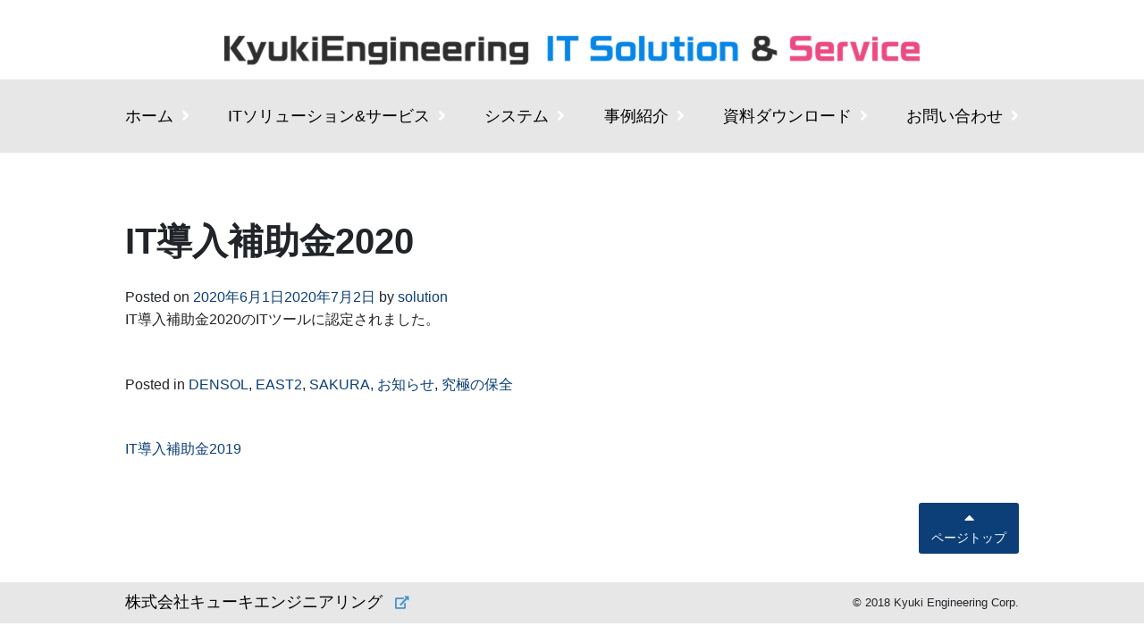

--- FILE ---
content_type: text/html; charset=UTF-8
request_url: https://solution.keng.co.jp/2020/06/01/it%E5%B0%8E%E5%85%A5%E8%A3%9C%E5%8A%A9%E9%87%912020%E3%81%AEit%E3%83%84%E3%83%BC%E3%83%AB%E3%81%AB%E8%AA%8D%E5%AE%9A%E3%81%95%E3%82%8C%E3%81%BE%E3%81%97%E3%81%9F%E3%80%82/
body_size: 23628
content:
<!doctype html>
<html lang="ja">
<head>
    <meta charset="UTF-8">
    <meta name="viewport" content="width=device-width, initial-scale=1">
    <link rel="profile" href="http://gmpg.org/xfn/11">

    <title>IT導入補助金2020 &#8211; キューキエンジニアリング IT Solution &amp; Service</title>
<meta name='robots' content='max-image-preview:large' />
<link rel='dns-prefetch' href='//code.jquery.com' />
<link rel='dns-prefetch' href='//cdnjs.cloudflare.com' />
<link rel='dns-prefetch' href='//stackpath.bootstrapcdn.com' />
<link rel='dns-prefetch' href='//use.fontawesome.com' />
<link rel="alternate" type="application/rss+xml" title="キューキエンジニアリング IT Solution &amp; Service &raquo; フィード" href="https://solution.keng.co.jp/feed/" />
<script type="text/javascript">
window._wpemojiSettings = {"baseUrl":"https:\/\/s.w.org\/images\/core\/emoji\/14.0.0\/72x72\/","ext":".png","svgUrl":"https:\/\/s.w.org\/images\/core\/emoji\/14.0.0\/svg\/","svgExt":".svg","source":{"concatemoji":"https:\/\/solution.keng.co.jp\/wp-includes\/js\/wp-emoji-release.min.js?ver=6.2.8"}};
/*! This file is auto-generated */
!function(e,a,t){var n,r,o,i=a.createElement("canvas"),p=i.getContext&&i.getContext("2d");function s(e,t){p.clearRect(0,0,i.width,i.height),p.fillText(e,0,0);e=i.toDataURL();return p.clearRect(0,0,i.width,i.height),p.fillText(t,0,0),e===i.toDataURL()}function c(e){var t=a.createElement("script");t.src=e,t.defer=t.type="text/javascript",a.getElementsByTagName("head")[0].appendChild(t)}for(o=Array("flag","emoji"),t.supports={everything:!0,everythingExceptFlag:!0},r=0;r<o.length;r++)t.supports[o[r]]=function(e){if(p&&p.fillText)switch(p.textBaseline="top",p.font="600 32px Arial",e){case"flag":return s("\ud83c\udff3\ufe0f\u200d\u26a7\ufe0f","\ud83c\udff3\ufe0f\u200b\u26a7\ufe0f")?!1:!s("\ud83c\uddfa\ud83c\uddf3","\ud83c\uddfa\u200b\ud83c\uddf3")&&!s("\ud83c\udff4\udb40\udc67\udb40\udc62\udb40\udc65\udb40\udc6e\udb40\udc67\udb40\udc7f","\ud83c\udff4\u200b\udb40\udc67\u200b\udb40\udc62\u200b\udb40\udc65\u200b\udb40\udc6e\u200b\udb40\udc67\u200b\udb40\udc7f");case"emoji":return!s("\ud83e\udef1\ud83c\udffb\u200d\ud83e\udef2\ud83c\udfff","\ud83e\udef1\ud83c\udffb\u200b\ud83e\udef2\ud83c\udfff")}return!1}(o[r]),t.supports.everything=t.supports.everything&&t.supports[o[r]],"flag"!==o[r]&&(t.supports.everythingExceptFlag=t.supports.everythingExceptFlag&&t.supports[o[r]]);t.supports.everythingExceptFlag=t.supports.everythingExceptFlag&&!t.supports.flag,t.DOMReady=!1,t.readyCallback=function(){t.DOMReady=!0},t.supports.everything||(n=function(){t.readyCallback()},a.addEventListener?(a.addEventListener("DOMContentLoaded",n,!1),e.addEventListener("load",n,!1)):(e.attachEvent("onload",n),a.attachEvent("onreadystatechange",function(){"complete"===a.readyState&&t.readyCallback()})),(e=t.source||{}).concatemoji?c(e.concatemoji):e.wpemoji&&e.twemoji&&(c(e.twemoji),c(e.wpemoji)))}(window,document,window._wpemojiSettings);
</script>
<style type="text/css">
img.wp-smiley,
img.emoji {
	display: inline !important;
	border: none !important;
	box-shadow: none !important;
	height: 1em !important;
	width: 1em !important;
	margin: 0 0.07em !important;
	vertical-align: -0.1em !important;
	background: none !important;
	padding: 0 !important;
}
</style>
	<link rel='stylesheet' id='wp-block-library-css' href='https://solution.keng.co.jp/wp-includes/css/dist/block-library/style.min.css?ver=6.2.8' type='text/css' media='all' />
<link rel='stylesheet' id='classic-theme-styles-css' href='https://solution.keng.co.jp/wp-includes/css/classic-themes.min.css?ver=6.2.8' type='text/css' media='all' />
<style id='global-styles-inline-css' type='text/css'>
body{--wp--preset--color--black: #000000;--wp--preset--color--cyan-bluish-gray: #abb8c3;--wp--preset--color--white: #ffffff;--wp--preset--color--pale-pink: #f78da7;--wp--preset--color--vivid-red: #cf2e2e;--wp--preset--color--luminous-vivid-orange: #ff6900;--wp--preset--color--luminous-vivid-amber: #fcb900;--wp--preset--color--light-green-cyan: #7bdcb5;--wp--preset--color--vivid-green-cyan: #00d084;--wp--preset--color--pale-cyan-blue: #8ed1fc;--wp--preset--color--vivid-cyan-blue: #0693e3;--wp--preset--color--vivid-purple: #9b51e0;--wp--preset--gradient--vivid-cyan-blue-to-vivid-purple: linear-gradient(135deg,rgba(6,147,227,1) 0%,rgb(155,81,224) 100%);--wp--preset--gradient--light-green-cyan-to-vivid-green-cyan: linear-gradient(135deg,rgb(122,220,180) 0%,rgb(0,208,130) 100%);--wp--preset--gradient--luminous-vivid-amber-to-luminous-vivid-orange: linear-gradient(135deg,rgba(252,185,0,1) 0%,rgba(255,105,0,1) 100%);--wp--preset--gradient--luminous-vivid-orange-to-vivid-red: linear-gradient(135deg,rgba(255,105,0,1) 0%,rgb(207,46,46) 100%);--wp--preset--gradient--very-light-gray-to-cyan-bluish-gray: linear-gradient(135deg,rgb(238,238,238) 0%,rgb(169,184,195) 100%);--wp--preset--gradient--cool-to-warm-spectrum: linear-gradient(135deg,rgb(74,234,220) 0%,rgb(151,120,209) 20%,rgb(207,42,186) 40%,rgb(238,44,130) 60%,rgb(251,105,98) 80%,rgb(254,248,76) 100%);--wp--preset--gradient--blush-light-purple: linear-gradient(135deg,rgb(255,206,236) 0%,rgb(152,150,240) 100%);--wp--preset--gradient--blush-bordeaux: linear-gradient(135deg,rgb(254,205,165) 0%,rgb(254,45,45) 50%,rgb(107,0,62) 100%);--wp--preset--gradient--luminous-dusk: linear-gradient(135deg,rgb(255,203,112) 0%,rgb(199,81,192) 50%,rgb(65,88,208) 100%);--wp--preset--gradient--pale-ocean: linear-gradient(135deg,rgb(255,245,203) 0%,rgb(182,227,212) 50%,rgb(51,167,181) 100%);--wp--preset--gradient--electric-grass: linear-gradient(135deg,rgb(202,248,128) 0%,rgb(113,206,126) 100%);--wp--preset--gradient--midnight: linear-gradient(135deg,rgb(2,3,129) 0%,rgb(40,116,252) 100%);--wp--preset--duotone--dark-grayscale: url('#wp-duotone-dark-grayscale');--wp--preset--duotone--grayscale: url('#wp-duotone-grayscale');--wp--preset--duotone--purple-yellow: url('#wp-duotone-purple-yellow');--wp--preset--duotone--blue-red: url('#wp-duotone-blue-red');--wp--preset--duotone--midnight: url('#wp-duotone-midnight');--wp--preset--duotone--magenta-yellow: url('#wp-duotone-magenta-yellow');--wp--preset--duotone--purple-green: url('#wp-duotone-purple-green');--wp--preset--duotone--blue-orange: url('#wp-duotone-blue-orange');--wp--preset--font-size--small: 13px;--wp--preset--font-size--medium: 20px;--wp--preset--font-size--large: 36px;--wp--preset--font-size--x-large: 42px;--wp--preset--spacing--20: 0.44rem;--wp--preset--spacing--30: 0.67rem;--wp--preset--spacing--40: 1rem;--wp--preset--spacing--50: 1.5rem;--wp--preset--spacing--60: 2.25rem;--wp--preset--spacing--70: 3.38rem;--wp--preset--spacing--80: 5.06rem;--wp--preset--shadow--natural: 6px 6px 9px rgba(0, 0, 0, 0.2);--wp--preset--shadow--deep: 12px 12px 50px rgba(0, 0, 0, 0.4);--wp--preset--shadow--sharp: 6px 6px 0px rgba(0, 0, 0, 0.2);--wp--preset--shadow--outlined: 6px 6px 0px -3px rgba(255, 255, 255, 1), 6px 6px rgba(0, 0, 0, 1);--wp--preset--shadow--crisp: 6px 6px 0px rgba(0, 0, 0, 1);}:where(.is-layout-flex){gap: 0.5em;}body .is-layout-flow > .alignleft{float: left;margin-inline-start: 0;margin-inline-end: 2em;}body .is-layout-flow > .alignright{float: right;margin-inline-start: 2em;margin-inline-end: 0;}body .is-layout-flow > .aligncenter{margin-left: auto !important;margin-right: auto !important;}body .is-layout-constrained > .alignleft{float: left;margin-inline-start: 0;margin-inline-end: 2em;}body .is-layout-constrained > .alignright{float: right;margin-inline-start: 2em;margin-inline-end: 0;}body .is-layout-constrained > .aligncenter{margin-left: auto !important;margin-right: auto !important;}body .is-layout-constrained > :where(:not(.alignleft):not(.alignright):not(.alignfull)){max-width: var(--wp--style--global--content-size);margin-left: auto !important;margin-right: auto !important;}body .is-layout-constrained > .alignwide{max-width: var(--wp--style--global--wide-size);}body .is-layout-flex{display: flex;}body .is-layout-flex{flex-wrap: wrap;align-items: center;}body .is-layout-flex > *{margin: 0;}:where(.wp-block-columns.is-layout-flex){gap: 2em;}.has-black-color{color: var(--wp--preset--color--black) !important;}.has-cyan-bluish-gray-color{color: var(--wp--preset--color--cyan-bluish-gray) !important;}.has-white-color{color: var(--wp--preset--color--white) !important;}.has-pale-pink-color{color: var(--wp--preset--color--pale-pink) !important;}.has-vivid-red-color{color: var(--wp--preset--color--vivid-red) !important;}.has-luminous-vivid-orange-color{color: var(--wp--preset--color--luminous-vivid-orange) !important;}.has-luminous-vivid-amber-color{color: var(--wp--preset--color--luminous-vivid-amber) !important;}.has-light-green-cyan-color{color: var(--wp--preset--color--light-green-cyan) !important;}.has-vivid-green-cyan-color{color: var(--wp--preset--color--vivid-green-cyan) !important;}.has-pale-cyan-blue-color{color: var(--wp--preset--color--pale-cyan-blue) !important;}.has-vivid-cyan-blue-color{color: var(--wp--preset--color--vivid-cyan-blue) !important;}.has-vivid-purple-color{color: var(--wp--preset--color--vivid-purple) !important;}.has-black-background-color{background-color: var(--wp--preset--color--black) !important;}.has-cyan-bluish-gray-background-color{background-color: var(--wp--preset--color--cyan-bluish-gray) !important;}.has-white-background-color{background-color: var(--wp--preset--color--white) !important;}.has-pale-pink-background-color{background-color: var(--wp--preset--color--pale-pink) !important;}.has-vivid-red-background-color{background-color: var(--wp--preset--color--vivid-red) !important;}.has-luminous-vivid-orange-background-color{background-color: var(--wp--preset--color--luminous-vivid-orange) !important;}.has-luminous-vivid-amber-background-color{background-color: var(--wp--preset--color--luminous-vivid-amber) !important;}.has-light-green-cyan-background-color{background-color: var(--wp--preset--color--light-green-cyan) !important;}.has-vivid-green-cyan-background-color{background-color: var(--wp--preset--color--vivid-green-cyan) !important;}.has-pale-cyan-blue-background-color{background-color: var(--wp--preset--color--pale-cyan-blue) !important;}.has-vivid-cyan-blue-background-color{background-color: var(--wp--preset--color--vivid-cyan-blue) !important;}.has-vivid-purple-background-color{background-color: var(--wp--preset--color--vivid-purple) !important;}.has-black-border-color{border-color: var(--wp--preset--color--black) !important;}.has-cyan-bluish-gray-border-color{border-color: var(--wp--preset--color--cyan-bluish-gray) !important;}.has-white-border-color{border-color: var(--wp--preset--color--white) !important;}.has-pale-pink-border-color{border-color: var(--wp--preset--color--pale-pink) !important;}.has-vivid-red-border-color{border-color: var(--wp--preset--color--vivid-red) !important;}.has-luminous-vivid-orange-border-color{border-color: var(--wp--preset--color--luminous-vivid-orange) !important;}.has-luminous-vivid-amber-border-color{border-color: var(--wp--preset--color--luminous-vivid-amber) !important;}.has-light-green-cyan-border-color{border-color: var(--wp--preset--color--light-green-cyan) !important;}.has-vivid-green-cyan-border-color{border-color: var(--wp--preset--color--vivid-green-cyan) !important;}.has-pale-cyan-blue-border-color{border-color: var(--wp--preset--color--pale-cyan-blue) !important;}.has-vivid-cyan-blue-border-color{border-color: var(--wp--preset--color--vivid-cyan-blue) !important;}.has-vivid-purple-border-color{border-color: var(--wp--preset--color--vivid-purple) !important;}.has-vivid-cyan-blue-to-vivid-purple-gradient-background{background: var(--wp--preset--gradient--vivid-cyan-blue-to-vivid-purple) !important;}.has-light-green-cyan-to-vivid-green-cyan-gradient-background{background: var(--wp--preset--gradient--light-green-cyan-to-vivid-green-cyan) !important;}.has-luminous-vivid-amber-to-luminous-vivid-orange-gradient-background{background: var(--wp--preset--gradient--luminous-vivid-amber-to-luminous-vivid-orange) !important;}.has-luminous-vivid-orange-to-vivid-red-gradient-background{background: var(--wp--preset--gradient--luminous-vivid-orange-to-vivid-red) !important;}.has-very-light-gray-to-cyan-bluish-gray-gradient-background{background: var(--wp--preset--gradient--very-light-gray-to-cyan-bluish-gray) !important;}.has-cool-to-warm-spectrum-gradient-background{background: var(--wp--preset--gradient--cool-to-warm-spectrum) !important;}.has-blush-light-purple-gradient-background{background: var(--wp--preset--gradient--blush-light-purple) !important;}.has-blush-bordeaux-gradient-background{background: var(--wp--preset--gradient--blush-bordeaux) !important;}.has-luminous-dusk-gradient-background{background: var(--wp--preset--gradient--luminous-dusk) !important;}.has-pale-ocean-gradient-background{background: var(--wp--preset--gradient--pale-ocean) !important;}.has-electric-grass-gradient-background{background: var(--wp--preset--gradient--electric-grass) !important;}.has-midnight-gradient-background{background: var(--wp--preset--gradient--midnight) !important;}.has-small-font-size{font-size: var(--wp--preset--font-size--small) !important;}.has-medium-font-size{font-size: var(--wp--preset--font-size--medium) !important;}.has-large-font-size{font-size: var(--wp--preset--font-size--large) !important;}.has-x-large-font-size{font-size: var(--wp--preset--font-size--x-large) !important;}
.wp-block-navigation a:where(:not(.wp-element-button)){color: inherit;}
:where(.wp-block-columns.is-layout-flex){gap: 2em;}
.wp-block-pullquote{font-size: 1.5em;line-height: 1.6;}
</style>
<link rel='stylesheet' id='wp-pagenavi-css' href='https://solution.keng.co.jp/wp-content/plugins/wp-pagenavi/pagenavi-css.css?ver=2.70' type='text/css' media='all' />
<link rel='stylesheet' id='slick-style-css' href='https://solution.keng.co.jp/wp-content/themes/keng/slick/slick.css?ver=6.2.8' type='text/css' media='all' />
<link rel='stylesheet' id='slick-theme-css' href='https://solution.keng.co.jp/wp-content/themes/keng/slick/slick-theme.css?ver=6.2.8' type='text/css' media='all' />
<link rel='stylesheet' id='lightbox-style-css' href='https://solution.keng.co.jp/wp-content/themes/keng/lightbox2/css/lightbox.min.css?ver=6.2.8' type='text/css' media='all' />
<link rel='stylesheet' id='bootstrap-css' href='https://stackpath.bootstrapcdn.com/bootstrap/4.1.1/css/bootstrap.min.css?ver=6.2.8' type='text/css' media='all' />
<link rel='stylesheet' id='fontawesome-css' href='https://use.fontawesome.com/releases/v5.0.13/css/all.css?ver=6.2.8' type='text/css' media='all' />
<link rel='stylesheet' id='keng-style-css' href='https://solution.keng.co.jp/wp-content/themes/keng/style.css?ver=6.2.8' type='text/css' media='all' />
<link rel="https://api.w.org/" href="https://solution.keng.co.jp/wp-json/" /><link rel="alternate" type="application/json" href="https://solution.keng.co.jp/wp-json/wp/v2/posts/544" /><link rel="EditURI" type="application/rsd+xml" title="RSD" href="https://solution.keng.co.jp/xmlrpc.php?rsd" />
<link rel="wlwmanifest" type="application/wlwmanifest+xml" href="https://solution.keng.co.jp/wp-includes/wlwmanifest.xml" />
<meta name="generator" content="WordPress 6.2.8" />
<link rel="canonical" href="https://solution.keng.co.jp/2020/06/01/it%e5%b0%8e%e5%85%a5%e8%a3%9c%e5%8a%a9%e9%87%912020%e3%81%aeit%e3%83%84%e3%83%bc%e3%83%ab%e3%81%ab%e8%aa%8d%e5%ae%9a%e3%81%95%e3%82%8c%e3%81%be%e3%81%97%e3%81%9f%e3%80%82/" />
<link rel='shortlink' href='https://solution.keng.co.jp/?p=544' />
<link rel="alternate" type="application/json+oembed" href="https://solution.keng.co.jp/wp-json/oembed/1.0/embed?url=https%3A%2F%2Fsolution.keng.co.jp%2F2020%2F06%2F01%2Fit%25e5%25b0%258e%25e5%2585%25a5%25e8%25a3%259c%25e5%258a%25a9%25e9%2587%25912020%25e3%2581%25aeit%25e3%2583%2584%25e3%2583%25bc%25e3%2583%25ab%25e3%2581%25ab%25e8%25aa%258d%25e5%25ae%259a%25e3%2581%2595%25e3%2582%258c%25e3%2581%25be%25e3%2581%2597%25e3%2581%259f%25e3%2580%2582%2F" />
<link rel="alternate" type="text/xml+oembed" href="https://solution.keng.co.jp/wp-json/oembed/1.0/embed?url=https%3A%2F%2Fsolution.keng.co.jp%2F2020%2F06%2F01%2Fit%25e5%25b0%258e%25e5%2585%25a5%25e8%25a3%259c%25e5%258a%25a9%25e9%2587%25912020%25e3%2581%25aeit%25e3%2583%2584%25e3%2583%25bc%25e3%2583%25ab%25e3%2581%25ab%25e8%25aa%258d%25e5%25ae%259a%25e3%2581%2595%25e3%2582%258c%25e3%2581%25be%25e3%2581%2597%25e3%2581%259f%25e3%2580%2582%2F&#038;format=xml" />
</head>

<body class="post-template-default single single-post postid-544 single-format-standard">
<div id="page" class="site">
    <a class="skip-link screen-reader-text" href="#content">Skip to content</a>

    <header id="masthead" class="site-header">
        <div class="site-branding">
                            <div class="container">
                    <p class="site-title">
                        <a href="https://solution.keng.co.jp/" rel="home">
                            <img src="https://solution.keng.co.jp/wp-content/themes/keng/img/logo-ttl.png" alt="KyukiEngineering IT Solution &amp; Service">
                        </a></p>
                    <button id="menu-toggle-btn" class="menu-toggle" aria-controls="primary-menu" aria-expanded="false">
                        <i class="fas fa-bars"></i><i class="fas fa-times"></i>
                    </button>
                </div>
                    </div><!-- .site-branding -->

        <nav id="site-navigation" class="main-navigation">
            <div class="container">

                    <div class="menu-gnav-container"><ul id="primary-menu" class="menu"><li id="menu-item-41" class="menu-item menu-item-type-post_type menu-item-object-page menu-item-home menu-item-41"><a href="https://solution.keng.co.jp/">ホーム</a></li>
<li id="menu-item-42" class="menu-item menu-item-type-post_type menu-item-object-page menu-item-has-children menu-item-42"><a href="https://solution.keng.co.jp/solution-service/">ITソリューション&#038;サービス</a>
<ul class="sub-menu">
	<li id="menu-item-43" class="menu-item menu-item-type-post_type menu-item-object-page menu-item-43"><a href="https://solution.keng.co.jp/solution-service/kyukyokuno-hozen/">究極の保全</a></li>
	<li id="menu-item-44" class="menu-item menu-item-type-post_type menu-item-object-page menu-item-44"><a href="https://solution.keng.co.jp/solution-service/densol/">DENSOL</a></li>
	<li id="menu-item-45" class="menu-item menu-item-type-post_type menu-item-object-page menu-item-45"><a href="https://solution.keng.co.jp/solution-service/sakura/">SAKURA</a></li>
	<li id="menu-item-46" class="menu-item menu-item-type-post_type menu-item-object-page menu-item-46"><a href="https://solution.keng.co.jp/solution-service/east2/">EAST2</a></li>
</ul>
</li>
<li id="menu-item-47" class="menu-item menu-item-type-post_type menu-item-object-page menu-item-47"><a href="https://solution.keng.co.jp/system/">システム</a></li>
<li id="menu-item-48" class="menu-item menu-item-type-custom menu-item-object-custom menu-item-48"><a href="/case/">事例紹介</a></li>
<li id="menu-item-49" class="menu-item menu-item-type-post_type menu-item-object-page menu-item-49"><a href="https://solution.keng.co.jp/download/">資料ダウンロード</a></li>
<li id="menu-item-50" class="menu-item menu-item-type-post_type menu-item-object-page menu-item-50"><a href="https://solution.keng.co.jp/contact/">お問い合わせ</a></li>
</ul></div>
            </div>
        </nav><!-- #site-navigation -->
    </header><!-- #masthead -->

    <div id="content" class="site-content">

        
        <div class="container">

	<div id="primary" class="content-area">
		<main id="main" class="site-main">

		
<article id="post-544" class="post-544 post type-post status-publish format-standard hentry category-densol category-east2 category-sakura category-news category-kyukyokuno-hozen">
	<header class="entry-header">
		<h1 class="entry-title">IT導入補助金2020</h1>			<div class="entry-meta">
				<span class="posted-on">Posted on <a href="https://solution.keng.co.jp/2020/06/01/it%e5%b0%8e%e5%85%a5%e8%a3%9c%e5%8a%a9%e9%87%912020%e3%81%aeit%e3%83%84%e3%83%bc%e3%83%ab%e3%81%ab%e8%aa%8d%e5%ae%9a%e3%81%95%e3%82%8c%e3%81%be%e3%81%97%e3%81%9f%e3%80%82/" rel="bookmark"><time class="entry-date published" datetime="2020-06-01T11:39:41+09:00">2020年6月1日</time><time class="updated" datetime="2020-07-02T11:43:41+09:00">2020年7月2日</time></a></span><span class="byline"> by <span class="author vcard"><a class="url fn n" href="https://solution.keng.co.jp/author/solution/">solution</a></span></span>			</div><!-- .entry-meta -->
			</header><!-- .entry-header -->

	
	<div class="entry-content">
		
<p>IT導入補助金2020のITツールに認定されました。</p>



<p></p>
	</div><!-- .entry-content -->

	<footer class="entry-footer">
		<span class="cat-links">Posted in <a href="https://solution.keng.co.jp/category/news/densol/" rel="category tag">DENSOL</a>, <a href="https://solution.keng.co.jp/category/news/east2/" rel="category tag">EAST2</a>, <a href="https://solution.keng.co.jp/category/news/sakura/" rel="category tag">SAKURA</a>, <a href="https://solution.keng.co.jp/category/news/" rel="category tag">お知らせ</a>, <a href="https://solution.keng.co.jp/category/news/kyukyokuno-hozen/" rel="category tag">究極の保全</a></span>	</footer><!-- .entry-footer -->
</article><!-- #post-544 -->

	<nav class="navigation post-navigation" aria-label="投稿">
		<h2 class="screen-reader-text">投稿ナビゲーション</h2>
		<div class="nav-links"><div class="nav-previous"><a href="https://solution.keng.co.jp/2019/07/17/it%e5%b0%8e%e5%85%a5%e8%a3%9c%e5%8a%a9%e9%87%912019/" rel="prev">IT導入補助金2019</a></div></div>
	</nav>
		</main><!-- #main -->
	</div><!-- #primary -->

<div class="page-top">
    <a href="#">
        <i class="fas fa-caret-up"></i><br>
        ページトップ
    </a>
</div>
</div><!-- .container -->
</div><!-- #content -->

<footer id="colophon" class="site-footer">
    <div class="container">

        <div class="site-info">
            <a href="http://www.keng.co.jp/" target="_blank">株式会社キューキエンジニアリング<i class="fas fa-external-link-alt"></i>
            </a>
        </div><!-- .site-info -->
        <p class="copy">&copy; 2018 Kyuki Engineering Corp.</p>

    </div>
</footer><!-- #colophon -->
</div><!-- #page -->

<script type='text/javascript' src='https://code.jquery.com/jquery-3.3.1.min.js?ver=6.2.8' id='jquery-js'></script>
<script type='text/javascript' src='https://cdnjs.cloudflare.com/ajax/libs/popper.js/1.14.0/umd/popper.min.js?ver=6.2.8' id='popper-js'></script>
<script type='text/javascript' src='https://stackpath.bootstrapcdn.com/bootstrap/4.1.0/js/bootstrap.min.js?ver=6.2.8' id='bootstrap-js'></script>
<script type='text/javascript' src='https://solution.keng.co.jp/wp-content/themes/keng/slick/slick.min.js?ver=6.2.8' id='slick-script-js'></script>
<script type='text/javascript' src='https://solution.keng.co.jp/wp-content/themes/keng/lightbox2/js/lightbox.min.js?ver=6.2.8' id='lightbox-script-js'></script>
<script type='text/javascript' src='https://solution.keng.co.jp/wp-content/themes/keng/js/config.js?ver=6.2.8' id='config-js'></script>
<!-- Global site tag (gtag.js) - Google Analytics -->
<script async src="https://www.googletagmanager.com/gtag/js?id=UA-1805598-7"></script>
<script>
  window.dataLayer = window.dataLayer || [];
  function gtag(){dataLayer.push(arguments);}
  gtag('js', new Date());

  gtag('config', 'UA-1805598-7');
</script>
</body>
</html>


--- FILE ---
content_type: text/css
request_url: https://solution.keng.co.jp/wp-content/themes/keng/style.css?ver=6.2.8
body_size: 121845
content:
@charset "UTF-8";
/*!
Theme Name: keng
Theme URI: http://www.keng.co.jp/
*/
@-webkit-keyframes flash {
  0% {
    opacity: .4;
  }
  100% {
    opacity: 1;
  }
}

@keyframes flash {
  0% {
    opacity: .4;
  }
  100% {
    opacity: 1;
  }
}

@font-face {
  font-family: YuGothicM;
  src: local("Yu Gothic Medium");
}

body {
  font-family: 'Avenir','Helvetica Neue','Helvetica','Arial','Hiragino Sans','ヒラギノ角ゴシック',YuGothic,'Yu Gothic','メイリオ', Meiryo,'ＭＳ Ｐゴシック','MS PGothic',sans-serif;
}

body h1, body h2, body h3, body h4, body h5, body h6 {
  font-family: 'Avenir','Helvetica Neue','Helvetica','Arial','Hiragino Sans','ヒラギノ角ゴシック',YuGothic,'Yu Gothic','メイリオ', Meiryo,'ＭＳ Ｐゴシック','MS PGothic',sans-serif;
  font-weight: bold;
}

/*! normalize.css v5.0.0 | MIT License | github.com/necolas/normalize.css */
/* Document
   ========================================================================== */
/**
 * 1. Change the default font family in all browsers (opinionated).
 * 2. Correct the line height in all browsers.
 * 3. Prevent adjustments of font size after orientation changes in
 *    IE on Windows Phone and in iOS.
 */
html {
  font-family: sans-serif;
  /* 1 */
  line-height: 1.15;
  /* 2 */
  -ms-text-size-adjust: 100%;
  /* 3 */
  -webkit-text-size-adjust: 100%;
  /* 3 */
}

/* Sections
   ========================================================================== */
/**
 * Remove the margin in all browsers (opinionated).
 */
body {
  margin: 0;
}

/**
 * Add the correct display in IE 9-.
 */
article,
aside,
footer,
header,
nav,
section {
  display: block;
}

/**
 * Correct the font size and margin on `h1` elements within `section` and
 * `article` contexts in Chrome, Firefox, and Safari.
 */
h1 {
  font-size: 2em;
  margin: 0.67em 0;
}

/* Grouping content
   ========================================================================== */
/**
 * Add the correct display in IE 9-.
 * 1. Add the correct display in IE.
 */
figcaption,
figure,
main {
  /* 1 */
  display: block;
}

/**
 * Add the correct margin in IE 8.
 */
figure {
  margin: 1em 40px;
}

/**
 * 1. Add the correct box sizing in Firefox.
 * 2. Show the overflow in Edge and IE.
 */
hr {
  box-sizing: content-box;
  /* 1 */
  height: 0;
  /* 1 */
  overflow: visible;
  /* 2 */
}

/**
 * 1. Correct the inheritance and scaling of font size in all browsers.
 * 2. Correct the odd `em` font sizing in all browsers.
 */
pre {
  font-family: monospace, monospace;
  /* 1 */
  font-size: 1em;
  /* 2 */
}

/* Text-level semantics
   ========================================================================== */
/**
 * 1. Remove the gray background on active links in IE 10.
 * 2. Remove gaps in links underline in iOS 8+ and Safari 8+.
 */
a {
  background-color: transparent;
  /* 1 */
  -webkit-text-decoration-skip: objects;
  /* 2 */
}

/**
 * Remove the outline on focused links when they are also active or hovered
 * in all browsers (opinionated).
 */
a:active,
a:hover {
  outline-width: 0;
}

/**
 * 1. Remove the bottom border in Firefox 39-.
 * 2. Add the correct text decoration in Chrome, Edge, IE, Opera, and Safari.
 */
abbr[title] {
  border-bottom: none;
  /* 1 */
  text-decoration: underline;
  /* 2 */
  -webkit-text-decoration: underline dotted;
          text-decoration: underline dotted;
  /* 2 */
}

/**
 * Prevent the duplicate application of `bolder` by the next rule in Safari 6.
 */
b,
strong {
  font-weight: inherit;
}

/**
 * Add the correct font weight in Chrome, Edge, and Safari.
 */
b,
strong {
  font-weight: bolder;
}

/**
 * 1. Correct the inheritance and scaling of font size in all browsers.
 * 2. Correct the odd `em` font sizing in all browsers.
 */
code,
kbd,
samp {
  font-family: monospace, monospace;
  /* 1 */
  font-size: 1em;
  /* 2 */
}

/**
 * Add the correct font style in Android 4.3-.
 */
dfn {
  font-style: italic;
}

/**
 * Add the correct background and color in IE 9-.
 */
mark {
  background-color: #ff0;
  color: #000;
}

/**
 * Add the correct font size in all browsers.
 */
small {
  font-size: 80%;
}

/**
 * Prevent `sub` and `sup` elements from affecting the line height in
 * all browsers.
 */
sub,
sup {
  font-size: 75%;
  line-height: 0;
  position: relative;
  vertical-align: baseline;
}

sub {
  bottom: -0.25em;
}

sup {
  top: -0.5em;
}

/* Embedded content
   ========================================================================== */
/**
 * Add the correct display in IE 9-.
 */
audio,
video {
  display: inline-block;
}

/**
 * Add the correct display in iOS 4-7.
 */
audio:not([controls]) {
  display: none;
  height: 0;
}

/**
 * Remove the border on images inside links in IE 10-.
 */
img {
  border-style: none;
}

/**
 * Hide the overflow in IE.
 */
svg:not(:root) {
  overflow: hidden;
}

/* Forms
   ========================================================================== */
/**
 * 1. Change the font styles in all browsers (opinionated).
 * 2. Remove the margin in Firefox and Safari.
 */
button,
input,
optgroup,
select,
textarea {
  font-family: sans-serif;
  /* 1 */
  font-size: 100%;
  /* 1 */
  line-height: 1.15;
  /* 1 */
  margin: 0;
  /* 2 */
}

/**
 * Show the overflow in IE.
 * 1. Show the overflow in Edge.
 */
button,
input {
  /* 1 */
  overflow: visible;
}

/**
 * Remove the inheritance of text transform in Edge, Firefox, and IE.
 * 1. Remove the inheritance of text transform in Firefox.
 */
button,
select {
  /* 1 */
  text-transform: none;
}

/**
 * 1. Prevent a WebKit bug where (2) destroys native `audio` and `video`
 *    controls in Android 4.
 * 2. Correct the inability to style clickable types in iOS and Safari.
 */
button,
html [type="button"],
[type="reset"],
[type="submit"] {
  -webkit-appearance: button;
  /* 2 */
}

/**
 * Remove the inner border and padding in Firefox.
 */
button::-moz-focus-inner,
[type="button"]::-moz-focus-inner,
[type="reset"]::-moz-focus-inner,
[type="submit"]::-moz-focus-inner {
  border-style: none;
  padding: 0;
}

/**
 * Restore the focus styles unset by the previous rule.
 */
button:-moz-focusring,
[type="button"]:-moz-focusring,
[type="reset"]:-moz-focusring,
[type="submit"]:-moz-focusring {
  outline: 1px dotted ButtonText;
}

/**
 * Change the border, margin, and padding in all browsers (opinionated).
 */
fieldset {
  border: 1px solid #c0c0c0;
  margin: 0 2px;
  padding: 0.35em 0.625em 0.75em;
}

/**
 * 1. Correct the text wrapping in Edge and IE.
 * 2. Correct the color inheritance from `fieldset` elements in IE.
 * 3. Remove the padding so developers are not caught out when they zero out
 *    `fieldset` elements in all browsers.
 */
legend {
  box-sizing: border-box;
  /* 1 */
  color: inherit;
  /* 2 */
  display: table;
  /* 1 */
  max-width: 100%;
  /* 1 */
  padding: 0;
  /* 3 */
  white-space: normal;
  /* 1 */
}

/**
 * 1. Add the correct display in IE 9-.
 * 2. Add the correct vertical alignment in Chrome, Firefox, and Opera.
 */
progress {
  display: inline-block;
  /* 1 */
  vertical-align: baseline;
  /* 2 */
}

/**
 * Remove the default vertical scrollbar in IE.
 */
textarea {
  overflow: auto;
}

/**
 * 1. Add the correct box sizing in IE 10-.
 * 2. Remove the padding in IE 10-.
 */
[type="checkbox"],
[type="radio"] {
  box-sizing: border-box;
  /* 1 */
  padding: 0;
  /* 2 */
}

/**
 * Correct the cursor style of increment and decrement buttons in Chrome.
 */
[type="number"]::-webkit-inner-spin-button,
[type="number"]::-webkit-outer-spin-button {
  height: auto;
}

/**
 * 1. Correct the odd appearance in Chrome and Safari.
 * 2. Correct the outline style in Safari.
 */
[type="search"] {
  -webkit-appearance: textfield;
  /* 1 */
  outline-offset: -2px;
  /* 2 */
}

/**
 * Remove the inner padding and cancel buttons in Chrome and Safari on macOS.
 */
[type="search"]::-webkit-search-cancel-button,
[type="search"]::-webkit-search-decoration {
  -webkit-appearance: none;
}

/**
 * 1. Correct the inability to style clickable types in iOS and Safari.
 * 2. Change font properties to `inherit` in Safari.
 */
::-webkit-file-upload-button {
  -webkit-appearance: button;
  /* 1 */
  font: inherit;
  /* 2 */
}

/* Interactive
   ========================================================================== */
/*
 * Add the correct display in IE 9-.
 * 1. Add the correct display in Edge, IE, and Firefox.
 */
details,
menu {
  display: block;
}

/*
 * Add the correct display in all browsers.
 */
summary {
  display: list-item;
}

/* Scripting
   ========================================================================== */
/**
 * Add the correct display in IE 9-.
 */
canvas {
  display: inline-block;
}

/**
 * Add the correct display in IE.
 */
template {
  display: none;
}

/* Hidden
   ========================================================================== */
/**
 * Add the correct display in IE 10-.
 */
[hidden] {
  display: none;
}

*, *:before, *:after {
  box-sizing: border-box;
}

br.md {
  display: none;
}

@media screen and (min-width: 768px) {
  br.md {
    display: inline;
  }
}

br.sm {
  display: inline;
}

@media screen and (min-width: 420px) {
  br.sm {
    display: none;
  }
}

img[src$=".svg"] {
  width: 100%;
}

*:focus {
  outline: 0;
}

.pc-cont {
  display: none;
}

@media screen and (min-width: 768px) {
  .pc-cont {
    display: block;
  }
}

.sp-cont {
  display: block;
}

@media screen and (min-width: 768px) {
  .sp-cont {
    display: none;
  }
}

.site-main p {
  line-height: 1.65;
}

/*!
 * animate.css -http://daneden.me/animate
 * Version - 3.5.2
 * Licensed under the MIT license - http://opensource.org/licenses/MIT
 *
 * Copyright (c) 2017 Daniel Eden
 */
.animated {
  -webkit-animation-duration: 1s;
          animation-duration: 1s;
  -webkit-animation-fill-mode: both;
          animation-fill-mode: both;
}

.animated.infinite {
  -webkit-animation-iteration-count: infinite;
          animation-iteration-count: infinite;
}

.animated.hinge {
  -webkit-animation-duration: 2s;
          animation-duration: 2s;
}

.animated.flipOutX,
.animated.flipOutY,
.animated.bounceIn,
.animated.bounceOut {
  -webkit-animation-duration: .75s;
          animation-duration: .75s;
}

@-webkit-keyframes bounce {
  from, 20%, 53%, 80%, to {
    -webkit-animation-timing-function: cubic-bezier(0.215, 0.61, 0.355, 1);
            animation-timing-function: cubic-bezier(0.215, 0.61, 0.355, 1);
    -webkit-transform: translate3d(0, 0, 0);
            transform: translate3d(0, 0, 0);
  }
  40%, 43% {
    -webkit-animation-timing-function: cubic-bezier(0.755, 0.05, 0.855, 0.06);
            animation-timing-function: cubic-bezier(0.755, 0.05, 0.855, 0.06);
    -webkit-transform: translate3d(0, -30px, 0);
            transform: translate3d(0, -30px, 0);
  }
  70% {
    -webkit-animation-timing-function: cubic-bezier(0.755, 0.05, 0.855, 0.06);
            animation-timing-function: cubic-bezier(0.755, 0.05, 0.855, 0.06);
    -webkit-transform: translate3d(0, -15px, 0);
            transform: translate3d(0, -15px, 0);
  }
  90% {
    -webkit-transform: translate3d(0, -4px, 0);
            transform: translate3d(0, -4px, 0);
  }
}

@keyframes bounce {
  from, 20%, 53%, 80%, to {
    -webkit-animation-timing-function: cubic-bezier(0.215, 0.61, 0.355, 1);
            animation-timing-function: cubic-bezier(0.215, 0.61, 0.355, 1);
    -webkit-transform: translate3d(0, 0, 0);
            transform: translate3d(0, 0, 0);
  }
  40%, 43% {
    -webkit-animation-timing-function: cubic-bezier(0.755, 0.05, 0.855, 0.06);
            animation-timing-function: cubic-bezier(0.755, 0.05, 0.855, 0.06);
    -webkit-transform: translate3d(0, -30px, 0);
            transform: translate3d(0, -30px, 0);
  }
  70% {
    -webkit-animation-timing-function: cubic-bezier(0.755, 0.05, 0.855, 0.06);
            animation-timing-function: cubic-bezier(0.755, 0.05, 0.855, 0.06);
    -webkit-transform: translate3d(0, -15px, 0);
            transform: translate3d(0, -15px, 0);
  }
  90% {
    -webkit-transform: translate3d(0, -4px, 0);
            transform: translate3d(0, -4px, 0);
  }
}

.bounce {
  -webkit-animation-name: bounce;
          animation-name: bounce;
  -webkit-transform-origin: center bottom;
          transform-origin: center bottom;
}

@keyframes flash {
  from, 50%, to {
    opacity: 1;
  }
  25%, 75% {
    opacity: 0;
  }
}

.flash {
  -webkit-animation-name: flash;
          animation-name: flash;
}

/* originally authored by Nick Pettit - https://github.com/nickpettit/glide */
@-webkit-keyframes pulse {
  from {
    -webkit-transform: scale3d(1, 1, 1);
            transform: scale3d(1, 1, 1);
  }
  50% {
    -webkit-transform: scale3d(1.05, 1.05, 1.05);
            transform: scale3d(1.05, 1.05, 1.05);
  }
  to {
    -webkit-transform: scale3d(1, 1, 1);
            transform: scale3d(1, 1, 1);
  }
}
@keyframes pulse {
  from {
    -webkit-transform: scale3d(1, 1, 1);
            transform: scale3d(1, 1, 1);
  }
  50% {
    -webkit-transform: scale3d(1.05, 1.05, 1.05);
            transform: scale3d(1.05, 1.05, 1.05);
  }
  to {
    -webkit-transform: scale3d(1, 1, 1);
            transform: scale3d(1, 1, 1);
  }
}

.pulse {
  -webkit-animation-name: pulse;
          animation-name: pulse;
}

@-webkit-keyframes rubberBand {
  from {
    -webkit-transform: scale3d(1, 1, 1);
            transform: scale3d(1, 1, 1);
  }
  30% {
    -webkit-transform: scale3d(1.25, 0.75, 1);
            transform: scale3d(1.25, 0.75, 1);
  }
  40% {
    -webkit-transform: scale3d(0.75, 1.25, 1);
            transform: scale3d(0.75, 1.25, 1);
  }
  50% {
    -webkit-transform: scale3d(1.15, 0.85, 1);
            transform: scale3d(1.15, 0.85, 1);
  }
  65% {
    -webkit-transform: scale3d(0.95, 1.05, 1);
            transform: scale3d(0.95, 1.05, 1);
  }
  75% {
    -webkit-transform: scale3d(1.05, 0.95, 1);
            transform: scale3d(1.05, 0.95, 1);
  }
  to {
    -webkit-transform: scale3d(1, 1, 1);
            transform: scale3d(1, 1, 1);
  }
}

@keyframes rubberBand {
  from {
    -webkit-transform: scale3d(1, 1, 1);
            transform: scale3d(1, 1, 1);
  }
  30% {
    -webkit-transform: scale3d(1.25, 0.75, 1);
            transform: scale3d(1.25, 0.75, 1);
  }
  40% {
    -webkit-transform: scale3d(0.75, 1.25, 1);
            transform: scale3d(0.75, 1.25, 1);
  }
  50% {
    -webkit-transform: scale3d(1.15, 0.85, 1);
            transform: scale3d(1.15, 0.85, 1);
  }
  65% {
    -webkit-transform: scale3d(0.95, 1.05, 1);
            transform: scale3d(0.95, 1.05, 1);
  }
  75% {
    -webkit-transform: scale3d(1.05, 0.95, 1);
            transform: scale3d(1.05, 0.95, 1);
  }
  to {
    -webkit-transform: scale3d(1, 1, 1);
            transform: scale3d(1, 1, 1);
  }
}

.rubberBand {
  -webkit-animation-name: rubberBand;
          animation-name: rubberBand;
}

@-webkit-keyframes shake {
  from, to {
    -webkit-transform: translate3d(0, 0, 0);
            transform: translate3d(0, 0, 0);
  }
  10%, 30%, 50%, 70%, 90% {
    -webkit-transform: translate3d(-10px, 0, 0);
            transform: translate3d(-10px, 0, 0);
  }
  20%, 40%, 60%, 80% {
    -webkit-transform: translate3d(10px, 0, 0);
            transform: translate3d(10px, 0, 0);
  }
}

@keyframes shake {
  from, to {
    -webkit-transform: translate3d(0, 0, 0);
            transform: translate3d(0, 0, 0);
  }
  10%, 30%, 50%, 70%, 90% {
    -webkit-transform: translate3d(-10px, 0, 0);
            transform: translate3d(-10px, 0, 0);
  }
  20%, 40%, 60%, 80% {
    -webkit-transform: translate3d(10px, 0, 0);
            transform: translate3d(10px, 0, 0);
  }
}

.shake {
  -webkit-animation-name: shake;
          animation-name: shake;
}

@-webkit-keyframes headShake {
  0% {
    -webkit-transform: translateX(0);
            transform: translateX(0);
  }
  6.5% {
    -webkit-transform: translateX(-6px) rotateY(-9deg);
            transform: translateX(-6px) rotateY(-9deg);
  }
  18.5% {
    -webkit-transform: translateX(5px) rotateY(7deg);
            transform: translateX(5px) rotateY(7deg);
  }
  31.5% {
    -webkit-transform: translateX(-3px) rotateY(-5deg);
            transform: translateX(-3px) rotateY(-5deg);
  }
  43.5% {
    -webkit-transform: translateX(2px) rotateY(3deg);
            transform: translateX(2px) rotateY(3deg);
  }
  50% {
    -webkit-transform: translateX(0);
            transform: translateX(0);
  }
}

@keyframes headShake {
  0% {
    -webkit-transform: translateX(0);
            transform: translateX(0);
  }
  6.5% {
    -webkit-transform: translateX(-6px) rotateY(-9deg);
            transform: translateX(-6px) rotateY(-9deg);
  }
  18.5% {
    -webkit-transform: translateX(5px) rotateY(7deg);
            transform: translateX(5px) rotateY(7deg);
  }
  31.5% {
    -webkit-transform: translateX(-3px) rotateY(-5deg);
            transform: translateX(-3px) rotateY(-5deg);
  }
  43.5% {
    -webkit-transform: translateX(2px) rotateY(3deg);
            transform: translateX(2px) rotateY(3deg);
  }
  50% {
    -webkit-transform: translateX(0);
            transform: translateX(0);
  }
}

.headShake {
  -webkit-animation-timing-function: ease-in-out;
          animation-timing-function: ease-in-out;
  -webkit-animation-name: headShake;
          animation-name: headShake;
}

@-webkit-keyframes swing {
  20% {
    -webkit-transform: rotate3d(0, 0, 1, 15deg);
            transform: rotate3d(0, 0, 1, 15deg);
  }
  40% {
    -webkit-transform: rotate3d(0, 0, 1, -10deg);
            transform: rotate3d(0, 0, 1, -10deg);
  }
  60% {
    -webkit-transform: rotate3d(0, 0, 1, 5deg);
            transform: rotate3d(0, 0, 1, 5deg);
  }
  80% {
    -webkit-transform: rotate3d(0, 0, 1, -5deg);
            transform: rotate3d(0, 0, 1, -5deg);
  }
  to {
    -webkit-transform: rotate3d(0, 0, 1, 0deg);
            transform: rotate3d(0, 0, 1, 0deg);
  }
}

@keyframes swing {
  20% {
    -webkit-transform: rotate3d(0, 0, 1, 15deg);
            transform: rotate3d(0, 0, 1, 15deg);
  }
  40% {
    -webkit-transform: rotate3d(0, 0, 1, -10deg);
            transform: rotate3d(0, 0, 1, -10deg);
  }
  60% {
    -webkit-transform: rotate3d(0, 0, 1, 5deg);
            transform: rotate3d(0, 0, 1, 5deg);
  }
  80% {
    -webkit-transform: rotate3d(0, 0, 1, -5deg);
            transform: rotate3d(0, 0, 1, -5deg);
  }
  to {
    -webkit-transform: rotate3d(0, 0, 1, 0deg);
            transform: rotate3d(0, 0, 1, 0deg);
  }
}

.swing {
  -webkit-transform-origin: top center;
          transform-origin: top center;
  -webkit-animation-name: swing;
          animation-name: swing;
}

@-webkit-keyframes tada {
  from {
    -webkit-transform: scale3d(1, 1, 1);
            transform: scale3d(1, 1, 1);
  }
  10%, 20% {
    -webkit-transform: scale3d(0.9, 0.9, 0.9) rotate3d(0, 0, 1, -3deg);
            transform: scale3d(0.9, 0.9, 0.9) rotate3d(0, 0, 1, -3deg);
  }
  30%, 50%, 70%, 90% {
    -webkit-transform: scale3d(1.1, 1.1, 1.1) rotate3d(0, 0, 1, 3deg);
            transform: scale3d(1.1, 1.1, 1.1) rotate3d(0, 0, 1, 3deg);
  }
  40%, 60%, 80% {
    -webkit-transform: scale3d(1.1, 1.1, 1.1) rotate3d(0, 0, 1, -3deg);
            transform: scale3d(1.1, 1.1, 1.1) rotate3d(0, 0, 1, -3deg);
  }
  to {
    -webkit-transform: scale3d(1, 1, 1);
            transform: scale3d(1, 1, 1);
  }
}

@keyframes tada {
  from {
    -webkit-transform: scale3d(1, 1, 1);
            transform: scale3d(1, 1, 1);
  }
  10%, 20% {
    -webkit-transform: scale3d(0.9, 0.9, 0.9) rotate3d(0, 0, 1, -3deg);
            transform: scale3d(0.9, 0.9, 0.9) rotate3d(0, 0, 1, -3deg);
  }
  30%, 50%, 70%, 90% {
    -webkit-transform: scale3d(1.1, 1.1, 1.1) rotate3d(0, 0, 1, 3deg);
            transform: scale3d(1.1, 1.1, 1.1) rotate3d(0, 0, 1, 3deg);
  }
  40%, 60%, 80% {
    -webkit-transform: scale3d(1.1, 1.1, 1.1) rotate3d(0, 0, 1, -3deg);
            transform: scale3d(1.1, 1.1, 1.1) rotate3d(0, 0, 1, -3deg);
  }
  to {
    -webkit-transform: scale3d(1, 1, 1);
            transform: scale3d(1, 1, 1);
  }
}

.tada {
  -webkit-animation-name: tada;
          animation-name: tada;
}

/* originally authored by Nick Pettit - https://github.com/nickpettit/glide */
@-webkit-keyframes wobble {
  from {
    -webkit-transform: none;
            transform: none;
  }
  15% {
    -webkit-transform: translate3d(-25%, 0, 0) rotate3d(0, 0, 1, -5deg);
            transform: translate3d(-25%, 0, 0) rotate3d(0, 0, 1, -5deg);
  }
  30% {
    -webkit-transform: translate3d(20%, 0, 0) rotate3d(0, 0, 1, 3deg);
            transform: translate3d(20%, 0, 0) rotate3d(0, 0, 1, 3deg);
  }
  45% {
    -webkit-transform: translate3d(-15%, 0, 0) rotate3d(0, 0, 1, -3deg);
            transform: translate3d(-15%, 0, 0) rotate3d(0, 0, 1, -3deg);
  }
  60% {
    -webkit-transform: translate3d(10%, 0, 0) rotate3d(0, 0, 1, 2deg);
            transform: translate3d(10%, 0, 0) rotate3d(0, 0, 1, 2deg);
  }
  75% {
    -webkit-transform: translate3d(-5%, 0, 0) rotate3d(0, 0, 1, -1deg);
            transform: translate3d(-5%, 0, 0) rotate3d(0, 0, 1, -1deg);
  }
  to {
    -webkit-transform: none;
            transform: none;
  }
}
@keyframes wobble {
  from {
    -webkit-transform: none;
            transform: none;
  }
  15% {
    -webkit-transform: translate3d(-25%, 0, 0) rotate3d(0, 0, 1, -5deg);
            transform: translate3d(-25%, 0, 0) rotate3d(0, 0, 1, -5deg);
  }
  30% {
    -webkit-transform: translate3d(20%, 0, 0) rotate3d(0, 0, 1, 3deg);
            transform: translate3d(20%, 0, 0) rotate3d(0, 0, 1, 3deg);
  }
  45% {
    -webkit-transform: translate3d(-15%, 0, 0) rotate3d(0, 0, 1, -3deg);
            transform: translate3d(-15%, 0, 0) rotate3d(0, 0, 1, -3deg);
  }
  60% {
    -webkit-transform: translate3d(10%, 0, 0) rotate3d(0, 0, 1, 2deg);
            transform: translate3d(10%, 0, 0) rotate3d(0, 0, 1, 2deg);
  }
  75% {
    -webkit-transform: translate3d(-5%, 0, 0) rotate3d(0, 0, 1, -1deg);
            transform: translate3d(-5%, 0, 0) rotate3d(0, 0, 1, -1deg);
  }
  to {
    -webkit-transform: none;
            transform: none;
  }
}

.wobble {
  -webkit-animation-name: wobble;
          animation-name: wobble;
}

@-webkit-keyframes jello {
  from, 11.1%, to {
    -webkit-transform: none;
            transform: none;
  }
  22.2% {
    -webkit-transform: skewX(-12.5deg) skewY(-12.5deg);
            transform: skewX(-12.5deg) skewY(-12.5deg);
  }
  33.3% {
    -webkit-transform: skewX(6.25deg) skewY(6.25deg);
            transform: skewX(6.25deg) skewY(6.25deg);
  }
  44.4% {
    -webkit-transform: skewX(-3.125deg) skewY(-3.125deg);
            transform: skewX(-3.125deg) skewY(-3.125deg);
  }
  55.5% {
    -webkit-transform: skewX(1.5625deg) skewY(1.5625deg);
            transform: skewX(1.5625deg) skewY(1.5625deg);
  }
  66.6% {
    -webkit-transform: skewX(-0.78125deg) skewY(-0.78125deg);
            transform: skewX(-0.78125deg) skewY(-0.78125deg);
  }
  77.7% {
    -webkit-transform: skewX(0.39062deg) skewY(0.39062deg);
            transform: skewX(0.39062deg) skewY(0.39062deg);
  }
  88.8% {
    -webkit-transform: skewX(-0.19531deg) skewY(-0.19531deg);
            transform: skewX(-0.19531deg) skewY(-0.19531deg);
  }
}

@keyframes jello {
  from, 11.1%, to {
    -webkit-transform: none;
            transform: none;
  }
  22.2% {
    -webkit-transform: skewX(-12.5deg) skewY(-12.5deg);
            transform: skewX(-12.5deg) skewY(-12.5deg);
  }
  33.3% {
    -webkit-transform: skewX(6.25deg) skewY(6.25deg);
            transform: skewX(6.25deg) skewY(6.25deg);
  }
  44.4% {
    -webkit-transform: skewX(-3.125deg) skewY(-3.125deg);
            transform: skewX(-3.125deg) skewY(-3.125deg);
  }
  55.5% {
    -webkit-transform: skewX(1.5625deg) skewY(1.5625deg);
            transform: skewX(1.5625deg) skewY(1.5625deg);
  }
  66.6% {
    -webkit-transform: skewX(-0.78125deg) skewY(-0.78125deg);
            transform: skewX(-0.78125deg) skewY(-0.78125deg);
  }
  77.7% {
    -webkit-transform: skewX(0.39062deg) skewY(0.39062deg);
            transform: skewX(0.39062deg) skewY(0.39062deg);
  }
  88.8% {
    -webkit-transform: skewX(-0.19531deg) skewY(-0.19531deg);
            transform: skewX(-0.19531deg) skewY(-0.19531deg);
  }
}

.jello {
  -webkit-animation-name: jello;
          animation-name: jello;
  -webkit-transform-origin: center;
          transform-origin: center;
}

@-webkit-keyframes bounceIn {
  from, 20%, 40%, 60%, 80%, to {
    -webkit-animation-timing-function: cubic-bezier(0.215, 0.61, 0.355, 1);
            animation-timing-function: cubic-bezier(0.215, 0.61, 0.355, 1);
  }
  0% {
    opacity: 0;
    -webkit-transform: scale3d(0.3, 0.3, 0.3);
            transform: scale3d(0.3, 0.3, 0.3);
  }
  20% {
    -webkit-transform: scale3d(1.1, 1.1, 1.1);
            transform: scale3d(1.1, 1.1, 1.1);
  }
  40% {
    -webkit-transform: scale3d(0.9, 0.9, 0.9);
            transform: scale3d(0.9, 0.9, 0.9);
  }
  60% {
    opacity: 1;
    -webkit-transform: scale3d(1.03, 1.03, 1.03);
            transform: scale3d(1.03, 1.03, 1.03);
  }
  80% {
    -webkit-transform: scale3d(0.97, 0.97, 0.97);
            transform: scale3d(0.97, 0.97, 0.97);
  }
  to {
    opacity: 1;
    -webkit-transform: scale3d(1, 1, 1);
            transform: scale3d(1, 1, 1);
  }
}

@keyframes bounceIn {
  from, 20%, 40%, 60%, 80%, to {
    -webkit-animation-timing-function: cubic-bezier(0.215, 0.61, 0.355, 1);
            animation-timing-function: cubic-bezier(0.215, 0.61, 0.355, 1);
  }
  0% {
    opacity: 0;
    -webkit-transform: scale3d(0.3, 0.3, 0.3);
            transform: scale3d(0.3, 0.3, 0.3);
  }
  20% {
    -webkit-transform: scale3d(1.1, 1.1, 1.1);
            transform: scale3d(1.1, 1.1, 1.1);
  }
  40% {
    -webkit-transform: scale3d(0.9, 0.9, 0.9);
            transform: scale3d(0.9, 0.9, 0.9);
  }
  60% {
    opacity: 1;
    -webkit-transform: scale3d(1.03, 1.03, 1.03);
            transform: scale3d(1.03, 1.03, 1.03);
  }
  80% {
    -webkit-transform: scale3d(0.97, 0.97, 0.97);
            transform: scale3d(0.97, 0.97, 0.97);
  }
  to {
    opacity: 1;
    -webkit-transform: scale3d(1, 1, 1);
            transform: scale3d(1, 1, 1);
  }
}

.bounceIn {
  -webkit-animation-name: bounceIn;
          animation-name: bounceIn;
}

@-webkit-keyframes bounceInDown {
  from, 60%, 75%, 90%, to {
    -webkit-animation-timing-function: cubic-bezier(0.215, 0.61, 0.355, 1);
            animation-timing-function: cubic-bezier(0.215, 0.61, 0.355, 1);
  }
  0% {
    opacity: 0;
    -webkit-transform: translate3d(0, -3000px, 0);
            transform: translate3d(0, -3000px, 0);
  }
  60% {
    opacity: 1;
    -webkit-transform: translate3d(0, 25px, 0);
            transform: translate3d(0, 25px, 0);
  }
  75% {
    -webkit-transform: translate3d(0, -10px, 0);
            transform: translate3d(0, -10px, 0);
  }
  90% {
    -webkit-transform: translate3d(0, 5px, 0);
            transform: translate3d(0, 5px, 0);
  }
  to {
    -webkit-transform: none;
            transform: none;
  }
}

@keyframes bounceInDown {
  from, 60%, 75%, 90%, to {
    -webkit-animation-timing-function: cubic-bezier(0.215, 0.61, 0.355, 1);
            animation-timing-function: cubic-bezier(0.215, 0.61, 0.355, 1);
  }
  0% {
    opacity: 0;
    -webkit-transform: translate3d(0, -3000px, 0);
            transform: translate3d(0, -3000px, 0);
  }
  60% {
    opacity: 1;
    -webkit-transform: translate3d(0, 25px, 0);
            transform: translate3d(0, 25px, 0);
  }
  75% {
    -webkit-transform: translate3d(0, -10px, 0);
            transform: translate3d(0, -10px, 0);
  }
  90% {
    -webkit-transform: translate3d(0, 5px, 0);
            transform: translate3d(0, 5px, 0);
  }
  to {
    -webkit-transform: none;
            transform: none;
  }
}

.bounceInDown {
  -webkit-animation-name: bounceInDown;
          animation-name: bounceInDown;
}

@-webkit-keyframes bounceInLeft {
  from, 60%, 75%, 90%, to {
    -webkit-animation-timing-function: cubic-bezier(0.215, 0.61, 0.355, 1);
            animation-timing-function: cubic-bezier(0.215, 0.61, 0.355, 1);
  }
  0% {
    opacity: 0;
    -webkit-transform: translate3d(-3000px, 0, 0);
            transform: translate3d(-3000px, 0, 0);
  }
  60% {
    opacity: 1;
    -webkit-transform: translate3d(25px, 0, 0);
            transform: translate3d(25px, 0, 0);
  }
  75% {
    -webkit-transform: translate3d(-10px, 0, 0);
            transform: translate3d(-10px, 0, 0);
  }
  90% {
    -webkit-transform: translate3d(5px, 0, 0);
            transform: translate3d(5px, 0, 0);
  }
  to {
    -webkit-transform: none;
            transform: none;
  }
}

@keyframes bounceInLeft {
  from, 60%, 75%, 90%, to {
    -webkit-animation-timing-function: cubic-bezier(0.215, 0.61, 0.355, 1);
            animation-timing-function: cubic-bezier(0.215, 0.61, 0.355, 1);
  }
  0% {
    opacity: 0;
    -webkit-transform: translate3d(-3000px, 0, 0);
            transform: translate3d(-3000px, 0, 0);
  }
  60% {
    opacity: 1;
    -webkit-transform: translate3d(25px, 0, 0);
            transform: translate3d(25px, 0, 0);
  }
  75% {
    -webkit-transform: translate3d(-10px, 0, 0);
            transform: translate3d(-10px, 0, 0);
  }
  90% {
    -webkit-transform: translate3d(5px, 0, 0);
            transform: translate3d(5px, 0, 0);
  }
  to {
    -webkit-transform: none;
            transform: none;
  }
}

.bounceInLeft {
  -webkit-animation-name: bounceInLeft;
          animation-name: bounceInLeft;
}

@-webkit-keyframes bounceInRight {
  from, 60%, 75%, 90%, to {
    -webkit-animation-timing-function: cubic-bezier(0.215, 0.61, 0.355, 1);
            animation-timing-function: cubic-bezier(0.215, 0.61, 0.355, 1);
  }
  from {
    opacity: 0;
    -webkit-transform: translate3d(3000px, 0, 0);
            transform: translate3d(3000px, 0, 0);
  }
  60% {
    opacity: 1;
    -webkit-transform: translate3d(-25px, 0, 0);
            transform: translate3d(-25px, 0, 0);
  }
  75% {
    -webkit-transform: translate3d(10px, 0, 0);
            transform: translate3d(10px, 0, 0);
  }
  90% {
    -webkit-transform: translate3d(-5px, 0, 0);
            transform: translate3d(-5px, 0, 0);
  }
  to {
    -webkit-transform: none;
            transform: none;
  }
}

@keyframes bounceInRight {
  from, 60%, 75%, 90%, to {
    -webkit-animation-timing-function: cubic-bezier(0.215, 0.61, 0.355, 1);
            animation-timing-function: cubic-bezier(0.215, 0.61, 0.355, 1);
  }
  from {
    opacity: 0;
    -webkit-transform: translate3d(3000px, 0, 0);
            transform: translate3d(3000px, 0, 0);
  }
  60% {
    opacity: 1;
    -webkit-transform: translate3d(-25px, 0, 0);
            transform: translate3d(-25px, 0, 0);
  }
  75% {
    -webkit-transform: translate3d(10px, 0, 0);
            transform: translate3d(10px, 0, 0);
  }
  90% {
    -webkit-transform: translate3d(-5px, 0, 0);
            transform: translate3d(-5px, 0, 0);
  }
  to {
    -webkit-transform: none;
            transform: none;
  }
}

.bounceInRight {
  -webkit-animation-name: bounceInRight;
          animation-name: bounceInRight;
}

@-webkit-keyframes bounceInUp {
  from, 60%, 75%, 90%, to {
    -webkit-animation-timing-function: cubic-bezier(0.215, 0.61, 0.355, 1);
            animation-timing-function: cubic-bezier(0.215, 0.61, 0.355, 1);
  }
  from {
    opacity: 0;
    -webkit-transform: translate3d(0, 3000px, 0);
            transform: translate3d(0, 3000px, 0);
  }
  60% {
    opacity: 1;
    -webkit-transform: translate3d(0, -20px, 0);
            transform: translate3d(0, -20px, 0);
  }
  75% {
    -webkit-transform: translate3d(0, 10px, 0);
            transform: translate3d(0, 10px, 0);
  }
  90% {
    -webkit-transform: translate3d(0, -5px, 0);
            transform: translate3d(0, -5px, 0);
  }
  to {
    -webkit-transform: translate3d(0, 0, 0);
            transform: translate3d(0, 0, 0);
  }
}

@keyframes bounceInUp {
  from, 60%, 75%, 90%, to {
    -webkit-animation-timing-function: cubic-bezier(0.215, 0.61, 0.355, 1);
            animation-timing-function: cubic-bezier(0.215, 0.61, 0.355, 1);
  }
  from {
    opacity: 0;
    -webkit-transform: translate3d(0, 3000px, 0);
            transform: translate3d(0, 3000px, 0);
  }
  60% {
    opacity: 1;
    -webkit-transform: translate3d(0, -20px, 0);
            transform: translate3d(0, -20px, 0);
  }
  75% {
    -webkit-transform: translate3d(0, 10px, 0);
            transform: translate3d(0, 10px, 0);
  }
  90% {
    -webkit-transform: translate3d(0, -5px, 0);
            transform: translate3d(0, -5px, 0);
  }
  to {
    -webkit-transform: translate3d(0, 0, 0);
            transform: translate3d(0, 0, 0);
  }
}

.bounceInUp {
  -webkit-animation-name: bounceInUp;
          animation-name: bounceInUp;
}

@-webkit-keyframes bounceOut {
  20% {
    -webkit-transform: scale3d(0.9, 0.9, 0.9);
            transform: scale3d(0.9, 0.9, 0.9);
  }
  50%, 55% {
    opacity: 1;
    -webkit-transform: scale3d(1.1, 1.1, 1.1);
            transform: scale3d(1.1, 1.1, 1.1);
  }
  to {
    opacity: 0;
    -webkit-transform: scale3d(0.3, 0.3, 0.3);
            transform: scale3d(0.3, 0.3, 0.3);
  }
}

@keyframes bounceOut {
  20% {
    -webkit-transform: scale3d(0.9, 0.9, 0.9);
            transform: scale3d(0.9, 0.9, 0.9);
  }
  50%, 55% {
    opacity: 1;
    -webkit-transform: scale3d(1.1, 1.1, 1.1);
            transform: scale3d(1.1, 1.1, 1.1);
  }
  to {
    opacity: 0;
    -webkit-transform: scale3d(0.3, 0.3, 0.3);
            transform: scale3d(0.3, 0.3, 0.3);
  }
}

.bounceOut {
  -webkit-animation-name: bounceOut;
          animation-name: bounceOut;
}

@-webkit-keyframes bounceOutDown {
  20% {
    -webkit-transform: translate3d(0, 10px, 0);
            transform: translate3d(0, 10px, 0);
  }
  40%, 45% {
    opacity: 1;
    -webkit-transform: translate3d(0, -20px, 0);
            transform: translate3d(0, -20px, 0);
  }
  to {
    opacity: 0;
    -webkit-transform: translate3d(0, 2000px, 0);
            transform: translate3d(0, 2000px, 0);
  }
}

@keyframes bounceOutDown {
  20% {
    -webkit-transform: translate3d(0, 10px, 0);
            transform: translate3d(0, 10px, 0);
  }
  40%, 45% {
    opacity: 1;
    -webkit-transform: translate3d(0, -20px, 0);
            transform: translate3d(0, -20px, 0);
  }
  to {
    opacity: 0;
    -webkit-transform: translate3d(0, 2000px, 0);
            transform: translate3d(0, 2000px, 0);
  }
}

.bounceOutDown {
  -webkit-animation-name: bounceOutDown;
          animation-name: bounceOutDown;
}

@-webkit-keyframes bounceOutLeft {
  20% {
    opacity: 1;
    -webkit-transform: translate3d(20px, 0, 0);
            transform: translate3d(20px, 0, 0);
  }
  to {
    opacity: 0;
    -webkit-transform: translate3d(-2000px, 0, 0);
            transform: translate3d(-2000px, 0, 0);
  }
}

@keyframes bounceOutLeft {
  20% {
    opacity: 1;
    -webkit-transform: translate3d(20px, 0, 0);
            transform: translate3d(20px, 0, 0);
  }
  to {
    opacity: 0;
    -webkit-transform: translate3d(-2000px, 0, 0);
            transform: translate3d(-2000px, 0, 0);
  }
}

.bounceOutLeft {
  -webkit-animation-name: bounceOutLeft;
          animation-name: bounceOutLeft;
}

@-webkit-keyframes bounceOutRight {
  20% {
    opacity: 1;
    -webkit-transform: translate3d(-20px, 0, 0);
            transform: translate3d(-20px, 0, 0);
  }
  to {
    opacity: 0;
    -webkit-transform: translate3d(2000px, 0, 0);
            transform: translate3d(2000px, 0, 0);
  }
}

@keyframes bounceOutRight {
  20% {
    opacity: 1;
    -webkit-transform: translate3d(-20px, 0, 0);
            transform: translate3d(-20px, 0, 0);
  }
  to {
    opacity: 0;
    -webkit-transform: translate3d(2000px, 0, 0);
            transform: translate3d(2000px, 0, 0);
  }
}

.bounceOutRight {
  -webkit-animation-name: bounceOutRight;
          animation-name: bounceOutRight;
}

@-webkit-keyframes bounceOutUp {
  20% {
    -webkit-transform: translate3d(0, -10px, 0);
            transform: translate3d(0, -10px, 0);
  }
  40%, 45% {
    opacity: 1;
    -webkit-transform: translate3d(0, 20px, 0);
            transform: translate3d(0, 20px, 0);
  }
  to {
    opacity: 0;
    -webkit-transform: translate3d(0, -2000px, 0);
            transform: translate3d(0, -2000px, 0);
  }
}

@keyframes bounceOutUp {
  20% {
    -webkit-transform: translate3d(0, -10px, 0);
            transform: translate3d(0, -10px, 0);
  }
  40%, 45% {
    opacity: 1;
    -webkit-transform: translate3d(0, 20px, 0);
            transform: translate3d(0, 20px, 0);
  }
  to {
    opacity: 0;
    -webkit-transform: translate3d(0, -2000px, 0);
            transform: translate3d(0, -2000px, 0);
  }
}

.bounceOutUp {
  -webkit-animation-name: bounceOutUp;
          animation-name: bounceOutUp;
}

@-webkit-keyframes fadeIn {
  from {
    opacity: 0;
  }
  to {
    opacity: 1;
  }
}

@keyframes fadeIn {
  from {
    opacity: 0;
  }
  to {
    opacity: 1;
  }
}

.fadeIn {
  -webkit-animation-name: fadeIn;
          animation-name: fadeIn;
}

@-webkit-keyframes fadeInDown {
  from {
    opacity: 0;
    -webkit-transform: translate3d(0, -100%, 0);
            transform: translate3d(0, -100%, 0);
  }
  to {
    opacity: 1;
    -webkit-transform: none;
            transform: none;
  }
}

@keyframes fadeInDown {
  from {
    opacity: 0;
    -webkit-transform: translate3d(0, -100%, 0);
            transform: translate3d(0, -100%, 0);
  }
  to {
    opacity: 1;
    -webkit-transform: none;
            transform: none;
  }
}

.fadeInDown {
  -webkit-animation-name: fadeInDown;
          animation-name: fadeInDown;
}

@-webkit-keyframes fadeInDownBig {
  from {
    opacity: 0;
    -webkit-transform: translate3d(0, -2000px, 0);
            transform: translate3d(0, -2000px, 0);
  }
  to {
    opacity: 1;
    -webkit-transform: none;
            transform: none;
  }
}

@keyframes fadeInDownBig {
  from {
    opacity: 0;
    -webkit-transform: translate3d(0, -2000px, 0);
            transform: translate3d(0, -2000px, 0);
  }
  to {
    opacity: 1;
    -webkit-transform: none;
            transform: none;
  }
}

.fadeInDownBig {
  -webkit-animation-name: fadeInDownBig;
          animation-name: fadeInDownBig;
}

@-webkit-keyframes fadeInLeft {
  from {
    opacity: 0;
    -webkit-transform: translate3d(-100%, 0, 0);
            transform: translate3d(-100%, 0, 0);
  }
  to {
    opacity: 1;
    -webkit-transform: none;
            transform: none;
  }
}

@keyframes fadeInLeft {
  from {
    opacity: 0;
    -webkit-transform: translate3d(-100%, 0, 0);
            transform: translate3d(-100%, 0, 0);
  }
  to {
    opacity: 1;
    -webkit-transform: none;
            transform: none;
  }
}

.fadeInLeft {
  -webkit-animation-name: fadeInLeft;
          animation-name: fadeInLeft;
}

@-webkit-keyframes fadeInLeftBig {
  from {
    opacity: 0;
    -webkit-transform: translate3d(-2000px, 0, 0);
            transform: translate3d(-2000px, 0, 0);
  }
  to {
    opacity: 1;
    -webkit-transform: none;
            transform: none;
  }
}

@keyframes fadeInLeftBig {
  from {
    opacity: 0;
    -webkit-transform: translate3d(-2000px, 0, 0);
            transform: translate3d(-2000px, 0, 0);
  }
  to {
    opacity: 1;
    -webkit-transform: none;
            transform: none;
  }
}

.fadeInLeftBig {
  -webkit-animation-name: fadeInLeftBig;
          animation-name: fadeInLeftBig;
}

@-webkit-keyframes fadeInRight {
  from {
    opacity: 0;
    -webkit-transform: translate3d(100%, 0, 0);
            transform: translate3d(100%, 0, 0);
  }
  to {
    opacity: 1;
    -webkit-transform: none;
            transform: none;
  }
}

@keyframes fadeInRight {
  from {
    opacity: 0;
    -webkit-transform: translate3d(100%, 0, 0);
            transform: translate3d(100%, 0, 0);
  }
  to {
    opacity: 1;
    -webkit-transform: none;
            transform: none;
  }
}

.fadeInRight {
  -webkit-animation-name: fadeInRight;
          animation-name: fadeInRight;
}

@-webkit-keyframes fadeInRightBig {
  from {
    opacity: 0;
    -webkit-transform: translate3d(2000px, 0, 0);
            transform: translate3d(2000px, 0, 0);
  }
  to {
    opacity: 1;
    -webkit-transform: none;
            transform: none;
  }
}

@keyframes fadeInRightBig {
  from {
    opacity: 0;
    -webkit-transform: translate3d(2000px, 0, 0);
            transform: translate3d(2000px, 0, 0);
  }
  to {
    opacity: 1;
    -webkit-transform: none;
            transform: none;
  }
}

.fadeInRightBig {
  -webkit-animation-name: fadeInRightBig;
          animation-name: fadeInRightBig;
}

@-webkit-keyframes fadeInUp {
  from {
    opacity: 0;
    -webkit-transform: translate3d(0, 100%, 0);
            transform: translate3d(0, 100%, 0);
  }
  to {
    opacity: 1;
    -webkit-transform: none;
            transform: none;
  }
}

@keyframes fadeInUp {
  from {
    opacity: 0;
    -webkit-transform: translate3d(0, 100%, 0);
            transform: translate3d(0, 100%, 0);
  }
  to {
    opacity: 1;
    -webkit-transform: none;
            transform: none;
  }
}

.fadeInUp {
  -webkit-animation-name: fadeInUp;
          animation-name: fadeInUp;
}

@-webkit-keyframes fadeInUpBig {
  from {
    opacity: 0;
    -webkit-transform: translate3d(0, 2000px, 0);
            transform: translate3d(0, 2000px, 0);
  }
  to {
    opacity: 1;
    -webkit-transform: none;
            transform: none;
  }
}

@keyframes fadeInUpBig {
  from {
    opacity: 0;
    -webkit-transform: translate3d(0, 2000px, 0);
            transform: translate3d(0, 2000px, 0);
  }
  to {
    opacity: 1;
    -webkit-transform: none;
            transform: none;
  }
}

.fadeInUpBig {
  -webkit-animation-name: fadeInUpBig;
          animation-name: fadeInUpBig;
}

@-webkit-keyframes fadeOut {
  from {
    opacity: 1;
  }
  to {
    opacity: 0;
  }
}

@keyframes fadeOut {
  from {
    opacity: 1;
  }
  to {
    opacity: 0;
  }
}

.fadeOut {
  -webkit-animation-name: fadeOut;
          animation-name: fadeOut;
}

@-webkit-keyframes fadeOutDown {
  from {
    opacity: 1;
  }
  to {
    opacity: 0;
    -webkit-transform: translate3d(0, 100%, 0);
            transform: translate3d(0, 100%, 0);
  }
}

@keyframes fadeOutDown {
  from {
    opacity: 1;
  }
  to {
    opacity: 0;
    -webkit-transform: translate3d(0, 100%, 0);
            transform: translate3d(0, 100%, 0);
  }
}

.fadeOutDown {
  -webkit-animation-name: fadeOutDown;
          animation-name: fadeOutDown;
}

@-webkit-keyframes fadeOutDownBig {
  from {
    opacity: 1;
  }
  to {
    opacity: 0;
    -webkit-transform: translate3d(0, 2000px, 0);
            transform: translate3d(0, 2000px, 0);
  }
}

@keyframes fadeOutDownBig {
  from {
    opacity: 1;
  }
  to {
    opacity: 0;
    -webkit-transform: translate3d(0, 2000px, 0);
            transform: translate3d(0, 2000px, 0);
  }
}

.fadeOutDownBig {
  -webkit-animation-name: fadeOutDownBig;
          animation-name: fadeOutDownBig;
}

@-webkit-keyframes fadeOutLeft {
  from {
    opacity: 1;
  }
  to {
    opacity: 0;
    -webkit-transform: translate3d(-100%, 0, 0);
            transform: translate3d(-100%, 0, 0);
  }
}

@keyframes fadeOutLeft {
  from {
    opacity: 1;
  }
  to {
    opacity: 0;
    -webkit-transform: translate3d(-100%, 0, 0);
            transform: translate3d(-100%, 0, 0);
  }
}

.fadeOutLeft {
  -webkit-animation-name: fadeOutLeft;
          animation-name: fadeOutLeft;
}

@-webkit-keyframes fadeOutLeftBig {
  from {
    opacity: 1;
  }
  to {
    opacity: 0;
    -webkit-transform: translate3d(-2000px, 0, 0);
            transform: translate3d(-2000px, 0, 0);
  }
}

@keyframes fadeOutLeftBig {
  from {
    opacity: 1;
  }
  to {
    opacity: 0;
    -webkit-transform: translate3d(-2000px, 0, 0);
            transform: translate3d(-2000px, 0, 0);
  }
}

.fadeOutLeftBig {
  -webkit-animation-name: fadeOutLeftBig;
          animation-name: fadeOutLeftBig;
}

@-webkit-keyframes fadeOutRight {
  from {
    opacity: 1;
  }
  to {
    opacity: 0;
    -webkit-transform: translate3d(100%, 0, 0);
            transform: translate3d(100%, 0, 0);
  }
}

@keyframes fadeOutRight {
  from {
    opacity: 1;
  }
  to {
    opacity: 0;
    -webkit-transform: translate3d(100%, 0, 0);
            transform: translate3d(100%, 0, 0);
  }
}

.fadeOutRight {
  -webkit-animation-name: fadeOutRight;
          animation-name: fadeOutRight;
}

@-webkit-keyframes fadeOutRightBig {
  from {
    opacity: 1;
  }
  to {
    opacity: 0;
    -webkit-transform: translate3d(2000px, 0, 0);
            transform: translate3d(2000px, 0, 0);
  }
}

@keyframes fadeOutRightBig {
  from {
    opacity: 1;
  }
  to {
    opacity: 0;
    -webkit-transform: translate3d(2000px, 0, 0);
            transform: translate3d(2000px, 0, 0);
  }
}

.fadeOutRightBig {
  -webkit-animation-name: fadeOutRightBig;
          animation-name: fadeOutRightBig;
}

@-webkit-keyframes fadeOutUp {
  from {
    opacity: 1;
  }
  to {
    opacity: 0;
    -webkit-transform: translate3d(0, -100%, 0);
            transform: translate3d(0, -100%, 0);
  }
}

@keyframes fadeOutUp {
  from {
    opacity: 1;
  }
  to {
    opacity: 0;
    -webkit-transform: translate3d(0, -100%, 0);
            transform: translate3d(0, -100%, 0);
  }
}

.fadeOutUp {
  -webkit-animation-name: fadeOutUp;
          animation-name: fadeOutUp;
}

@-webkit-keyframes fadeOutUpBig {
  from {
    opacity: 1;
  }
  to {
    opacity: 0;
    -webkit-transform: translate3d(0, -2000px, 0);
            transform: translate3d(0, -2000px, 0);
  }
}

@keyframes fadeOutUpBig {
  from {
    opacity: 1;
  }
  to {
    opacity: 0;
    -webkit-transform: translate3d(0, -2000px, 0);
            transform: translate3d(0, -2000px, 0);
  }
}

.fadeOutUpBig {
  -webkit-animation-name: fadeOutUpBig;
          animation-name: fadeOutUpBig;
}

@-webkit-keyframes flip {
  from {
    -webkit-transform: perspective(400px) rotate3d(0, 1, 0, -360deg);
            transform: perspective(400px) rotate3d(0, 1, 0, -360deg);
    -webkit-animation-timing-function: ease-out;
            animation-timing-function: ease-out;
  }
  40% {
    -webkit-transform: perspective(400px) translate3d(0, 0, 150px) rotate3d(0, 1, 0, -190deg);
            transform: perspective(400px) translate3d(0, 0, 150px) rotate3d(0, 1, 0, -190deg);
    -webkit-animation-timing-function: ease-out;
            animation-timing-function: ease-out;
  }
  50% {
    -webkit-transform: perspective(400px) translate3d(0, 0, 150px) rotate3d(0, 1, 0, -170deg);
            transform: perspective(400px) translate3d(0, 0, 150px) rotate3d(0, 1, 0, -170deg);
    -webkit-animation-timing-function: ease-in;
            animation-timing-function: ease-in;
  }
  80% {
    -webkit-transform: perspective(400px) scale3d(0.95, 0.95, 0.95);
            transform: perspective(400px) scale3d(0.95, 0.95, 0.95);
    -webkit-animation-timing-function: ease-in;
            animation-timing-function: ease-in;
  }
  to {
    -webkit-transform: perspective(400px);
            transform: perspective(400px);
    -webkit-animation-timing-function: ease-in;
            animation-timing-function: ease-in;
  }
}

@keyframes flip {
  from {
    -webkit-transform: perspective(400px) rotate3d(0, 1, 0, -360deg);
            transform: perspective(400px) rotate3d(0, 1, 0, -360deg);
    -webkit-animation-timing-function: ease-out;
            animation-timing-function: ease-out;
  }
  40% {
    -webkit-transform: perspective(400px) translate3d(0, 0, 150px) rotate3d(0, 1, 0, -190deg);
            transform: perspective(400px) translate3d(0, 0, 150px) rotate3d(0, 1, 0, -190deg);
    -webkit-animation-timing-function: ease-out;
            animation-timing-function: ease-out;
  }
  50% {
    -webkit-transform: perspective(400px) translate3d(0, 0, 150px) rotate3d(0, 1, 0, -170deg);
            transform: perspective(400px) translate3d(0, 0, 150px) rotate3d(0, 1, 0, -170deg);
    -webkit-animation-timing-function: ease-in;
            animation-timing-function: ease-in;
  }
  80% {
    -webkit-transform: perspective(400px) scale3d(0.95, 0.95, 0.95);
            transform: perspective(400px) scale3d(0.95, 0.95, 0.95);
    -webkit-animation-timing-function: ease-in;
            animation-timing-function: ease-in;
  }
  to {
    -webkit-transform: perspective(400px);
            transform: perspective(400px);
    -webkit-animation-timing-function: ease-in;
            animation-timing-function: ease-in;
  }
}

.animated.flip {
  -webkit-backface-visibility: visible;
  backface-visibility: visible;
  -webkit-animation-name: flip;
          animation-name: flip;
}

@-webkit-keyframes flipInX {
  from {
    -webkit-transform: perspective(400px) rotate3d(1, 0, 0, 90deg);
            transform: perspective(400px) rotate3d(1, 0, 0, 90deg);
    -webkit-animation-timing-function: ease-in;
            animation-timing-function: ease-in;
    opacity: 0;
  }
  40% {
    -webkit-transform: perspective(400px) rotate3d(1, 0, 0, -20deg);
            transform: perspective(400px) rotate3d(1, 0, 0, -20deg);
    -webkit-animation-timing-function: ease-in;
            animation-timing-function: ease-in;
  }
  60% {
    -webkit-transform: perspective(400px) rotate3d(1, 0, 0, 10deg);
            transform: perspective(400px) rotate3d(1, 0, 0, 10deg);
    opacity: 1;
  }
  80% {
    -webkit-transform: perspective(400px) rotate3d(1, 0, 0, -5deg);
            transform: perspective(400px) rotate3d(1, 0, 0, -5deg);
  }
  to {
    -webkit-transform: perspective(400px);
            transform: perspective(400px);
  }
}

@keyframes flipInX {
  from {
    -webkit-transform: perspective(400px) rotate3d(1, 0, 0, 90deg);
            transform: perspective(400px) rotate3d(1, 0, 0, 90deg);
    -webkit-animation-timing-function: ease-in;
            animation-timing-function: ease-in;
    opacity: 0;
  }
  40% {
    -webkit-transform: perspective(400px) rotate3d(1, 0, 0, -20deg);
            transform: perspective(400px) rotate3d(1, 0, 0, -20deg);
    -webkit-animation-timing-function: ease-in;
            animation-timing-function: ease-in;
  }
  60% {
    -webkit-transform: perspective(400px) rotate3d(1, 0, 0, 10deg);
            transform: perspective(400px) rotate3d(1, 0, 0, 10deg);
    opacity: 1;
  }
  80% {
    -webkit-transform: perspective(400px) rotate3d(1, 0, 0, -5deg);
            transform: perspective(400px) rotate3d(1, 0, 0, -5deg);
  }
  to {
    -webkit-transform: perspective(400px);
            transform: perspective(400px);
  }
}

.flipInX {
  -webkit-backface-visibility: visible !important;
  backface-visibility: visible !important;
  -webkit-animation-name: flipInX;
          animation-name: flipInX;
}

@-webkit-keyframes flipInY {
  from {
    -webkit-transform: perspective(400px) rotate3d(0, 1, 0, 90deg);
            transform: perspective(400px) rotate3d(0, 1, 0, 90deg);
    -webkit-animation-timing-function: ease-in;
            animation-timing-function: ease-in;
    opacity: 0;
  }
  40% {
    -webkit-transform: perspective(400px) rotate3d(0, 1, 0, -20deg);
            transform: perspective(400px) rotate3d(0, 1, 0, -20deg);
    -webkit-animation-timing-function: ease-in;
            animation-timing-function: ease-in;
  }
  60% {
    -webkit-transform: perspective(400px) rotate3d(0, 1, 0, 10deg);
            transform: perspective(400px) rotate3d(0, 1, 0, 10deg);
    opacity: 1;
  }
  80% {
    -webkit-transform: perspective(400px) rotate3d(0, 1, 0, -5deg);
            transform: perspective(400px) rotate3d(0, 1, 0, -5deg);
  }
  to {
    -webkit-transform: perspective(400px);
            transform: perspective(400px);
  }
}

@keyframes flipInY {
  from {
    -webkit-transform: perspective(400px) rotate3d(0, 1, 0, 90deg);
            transform: perspective(400px) rotate3d(0, 1, 0, 90deg);
    -webkit-animation-timing-function: ease-in;
            animation-timing-function: ease-in;
    opacity: 0;
  }
  40% {
    -webkit-transform: perspective(400px) rotate3d(0, 1, 0, -20deg);
            transform: perspective(400px) rotate3d(0, 1, 0, -20deg);
    -webkit-animation-timing-function: ease-in;
            animation-timing-function: ease-in;
  }
  60% {
    -webkit-transform: perspective(400px) rotate3d(0, 1, 0, 10deg);
            transform: perspective(400px) rotate3d(0, 1, 0, 10deg);
    opacity: 1;
  }
  80% {
    -webkit-transform: perspective(400px) rotate3d(0, 1, 0, -5deg);
            transform: perspective(400px) rotate3d(0, 1, 0, -5deg);
  }
  to {
    -webkit-transform: perspective(400px);
            transform: perspective(400px);
  }
}

.flipInY {
  -webkit-backface-visibility: visible !important;
  backface-visibility: visible !important;
  -webkit-animation-name: flipInY;
          animation-name: flipInY;
}

@-webkit-keyframes flipOutX {
  from {
    -webkit-transform: perspective(400px);
            transform: perspective(400px);
  }
  30% {
    -webkit-transform: perspective(400px) rotate3d(1, 0, 0, -20deg);
            transform: perspective(400px) rotate3d(1, 0, 0, -20deg);
    opacity: 1;
  }
  to {
    -webkit-transform: perspective(400px) rotate3d(1, 0, 0, 90deg);
            transform: perspective(400px) rotate3d(1, 0, 0, 90deg);
    opacity: 0;
  }
}

@keyframes flipOutX {
  from {
    -webkit-transform: perspective(400px);
            transform: perspective(400px);
  }
  30% {
    -webkit-transform: perspective(400px) rotate3d(1, 0, 0, -20deg);
            transform: perspective(400px) rotate3d(1, 0, 0, -20deg);
    opacity: 1;
  }
  to {
    -webkit-transform: perspective(400px) rotate3d(1, 0, 0, 90deg);
            transform: perspective(400px) rotate3d(1, 0, 0, 90deg);
    opacity: 0;
  }
}

.flipOutX {
  -webkit-animation-name: flipOutX;
          animation-name: flipOutX;
  -webkit-backface-visibility: visible !important;
  backface-visibility: visible !important;
}

@-webkit-keyframes flipOutY {
  from {
    -webkit-transform: perspective(400px);
            transform: perspective(400px);
  }
  30% {
    -webkit-transform: perspective(400px) rotate3d(0, 1, 0, -15deg);
            transform: perspective(400px) rotate3d(0, 1, 0, -15deg);
    opacity: 1;
  }
  to {
    -webkit-transform: perspective(400px) rotate3d(0, 1, 0, 90deg);
            transform: perspective(400px) rotate3d(0, 1, 0, 90deg);
    opacity: 0;
  }
}

@keyframes flipOutY {
  from {
    -webkit-transform: perspective(400px);
            transform: perspective(400px);
  }
  30% {
    -webkit-transform: perspective(400px) rotate3d(0, 1, 0, -15deg);
            transform: perspective(400px) rotate3d(0, 1, 0, -15deg);
    opacity: 1;
  }
  to {
    -webkit-transform: perspective(400px) rotate3d(0, 1, 0, 90deg);
            transform: perspective(400px) rotate3d(0, 1, 0, 90deg);
    opacity: 0;
  }
}

.flipOutY {
  -webkit-backface-visibility: visible !important;
  backface-visibility: visible !important;
  -webkit-animation-name: flipOutY;
          animation-name: flipOutY;
}

@-webkit-keyframes lightSpeedIn {
  from {
    -webkit-transform: translate3d(100%, 0, 0) skewX(-30deg);
            transform: translate3d(100%, 0, 0) skewX(-30deg);
    opacity: 0;
  }
  60% {
    -webkit-transform: skewX(20deg);
            transform: skewX(20deg);
    opacity: 1;
  }
  80% {
    -webkit-transform: skewX(-5deg);
            transform: skewX(-5deg);
    opacity: 1;
  }
  to {
    -webkit-transform: none;
            transform: none;
    opacity: 1;
  }
}

@keyframes lightSpeedIn {
  from {
    -webkit-transform: translate3d(100%, 0, 0) skewX(-30deg);
            transform: translate3d(100%, 0, 0) skewX(-30deg);
    opacity: 0;
  }
  60% {
    -webkit-transform: skewX(20deg);
            transform: skewX(20deg);
    opacity: 1;
  }
  80% {
    -webkit-transform: skewX(-5deg);
            transform: skewX(-5deg);
    opacity: 1;
  }
  to {
    -webkit-transform: none;
            transform: none;
    opacity: 1;
  }
}

.lightSpeedIn {
  -webkit-animation-name: lightSpeedIn;
          animation-name: lightSpeedIn;
  -webkit-animation-timing-function: ease-out;
          animation-timing-function: ease-out;
}

@-webkit-keyframes lightSpeedOut {
  from {
    opacity: 1;
  }
  to {
    -webkit-transform: translate3d(100%, 0, 0) skewX(30deg);
            transform: translate3d(100%, 0, 0) skewX(30deg);
    opacity: 0;
  }
}

@keyframes lightSpeedOut {
  from {
    opacity: 1;
  }
  to {
    -webkit-transform: translate3d(100%, 0, 0) skewX(30deg);
            transform: translate3d(100%, 0, 0) skewX(30deg);
    opacity: 0;
  }
}

.lightSpeedOut {
  -webkit-animation-name: lightSpeedOut;
          animation-name: lightSpeedOut;
  -webkit-animation-timing-function: ease-in;
          animation-timing-function: ease-in;
}

@-webkit-keyframes rotateIn {
  from {
    -webkit-transform-origin: center;
            transform-origin: center;
    -webkit-transform: rotate3d(0, 0, 1, -200deg);
            transform: rotate3d(0, 0, 1, -200deg);
    opacity: 0;
  }
  to {
    -webkit-transform-origin: center;
            transform-origin: center;
    -webkit-transform: none;
            transform: none;
    opacity: 1;
  }
}

@keyframes rotateIn {
  from {
    -webkit-transform-origin: center;
            transform-origin: center;
    -webkit-transform: rotate3d(0, 0, 1, -200deg);
            transform: rotate3d(0, 0, 1, -200deg);
    opacity: 0;
  }
  to {
    -webkit-transform-origin: center;
            transform-origin: center;
    -webkit-transform: none;
            transform: none;
    opacity: 1;
  }
}

.rotateIn {
  -webkit-animation-name: rotateIn;
          animation-name: rotateIn;
}

@-webkit-keyframes rotateInDownLeft {
  from {
    -webkit-transform-origin: left bottom;
            transform-origin: left bottom;
    -webkit-transform: rotate3d(0, 0, 1, -45deg);
            transform: rotate3d(0, 0, 1, -45deg);
    opacity: 0;
  }
  to {
    -webkit-transform-origin: left bottom;
            transform-origin: left bottom;
    -webkit-transform: none;
            transform: none;
    opacity: 1;
  }
}

@keyframes rotateInDownLeft {
  from {
    -webkit-transform-origin: left bottom;
            transform-origin: left bottom;
    -webkit-transform: rotate3d(0, 0, 1, -45deg);
            transform: rotate3d(0, 0, 1, -45deg);
    opacity: 0;
  }
  to {
    -webkit-transform-origin: left bottom;
            transform-origin: left bottom;
    -webkit-transform: none;
            transform: none;
    opacity: 1;
  }
}

.rotateInDownLeft {
  -webkit-animation-name: rotateInDownLeft;
          animation-name: rotateInDownLeft;
}

@-webkit-keyframes rotateInDownRight {
  from {
    -webkit-transform-origin: right bottom;
            transform-origin: right bottom;
    -webkit-transform: rotate3d(0, 0, 1, 45deg);
            transform: rotate3d(0, 0, 1, 45deg);
    opacity: 0;
  }
  to {
    -webkit-transform-origin: right bottom;
            transform-origin: right bottom;
    -webkit-transform: none;
            transform: none;
    opacity: 1;
  }
}

@keyframes rotateInDownRight {
  from {
    -webkit-transform-origin: right bottom;
            transform-origin: right bottom;
    -webkit-transform: rotate3d(0, 0, 1, 45deg);
            transform: rotate3d(0, 0, 1, 45deg);
    opacity: 0;
  }
  to {
    -webkit-transform-origin: right bottom;
            transform-origin: right bottom;
    -webkit-transform: none;
            transform: none;
    opacity: 1;
  }
}

.rotateInDownRight {
  -webkit-animation-name: rotateInDownRight;
          animation-name: rotateInDownRight;
}

@-webkit-keyframes rotateInUpLeft {
  from {
    -webkit-transform-origin: left bottom;
            transform-origin: left bottom;
    -webkit-transform: rotate3d(0, 0, 1, 45deg);
            transform: rotate3d(0, 0, 1, 45deg);
    opacity: 0;
  }
  to {
    -webkit-transform-origin: left bottom;
            transform-origin: left bottom;
    -webkit-transform: none;
            transform: none;
    opacity: 1;
  }
}

@keyframes rotateInUpLeft {
  from {
    -webkit-transform-origin: left bottom;
            transform-origin: left bottom;
    -webkit-transform: rotate3d(0, 0, 1, 45deg);
            transform: rotate3d(0, 0, 1, 45deg);
    opacity: 0;
  }
  to {
    -webkit-transform-origin: left bottom;
            transform-origin: left bottom;
    -webkit-transform: none;
            transform: none;
    opacity: 1;
  }
}

.rotateInUpLeft {
  -webkit-animation-name: rotateInUpLeft;
          animation-name: rotateInUpLeft;
}

@-webkit-keyframes rotateInUpRight {
  from {
    -webkit-transform-origin: right bottom;
            transform-origin: right bottom;
    -webkit-transform: rotate3d(0, 0, 1, -90deg);
            transform: rotate3d(0, 0, 1, -90deg);
    opacity: 0;
  }
  to {
    -webkit-transform-origin: right bottom;
            transform-origin: right bottom;
    -webkit-transform: none;
            transform: none;
    opacity: 1;
  }
}

@keyframes rotateInUpRight {
  from {
    -webkit-transform-origin: right bottom;
            transform-origin: right bottom;
    -webkit-transform: rotate3d(0, 0, 1, -90deg);
            transform: rotate3d(0, 0, 1, -90deg);
    opacity: 0;
  }
  to {
    -webkit-transform-origin: right bottom;
            transform-origin: right bottom;
    -webkit-transform: none;
            transform: none;
    opacity: 1;
  }
}

.rotateInUpRight {
  -webkit-animation-name: rotateInUpRight;
          animation-name: rotateInUpRight;
}

@-webkit-keyframes rotateOut {
  from {
    -webkit-transform-origin: center;
            transform-origin: center;
    opacity: 1;
  }
  to {
    -webkit-transform-origin: center;
            transform-origin: center;
    -webkit-transform: rotate3d(0, 0, 1, 200deg);
            transform: rotate3d(0, 0, 1, 200deg);
    opacity: 0;
  }
}

@keyframes rotateOut {
  from {
    -webkit-transform-origin: center;
            transform-origin: center;
    opacity: 1;
  }
  to {
    -webkit-transform-origin: center;
            transform-origin: center;
    -webkit-transform: rotate3d(0, 0, 1, 200deg);
            transform: rotate3d(0, 0, 1, 200deg);
    opacity: 0;
  }
}

.rotateOut {
  -webkit-animation-name: rotateOut;
          animation-name: rotateOut;
}

@-webkit-keyframes rotateOutDownLeft {
  from {
    -webkit-transform-origin: left bottom;
            transform-origin: left bottom;
    opacity: 1;
  }
  to {
    -webkit-transform-origin: left bottom;
            transform-origin: left bottom;
    -webkit-transform: rotate3d(0, 0, 1, 45deg);
            transform: rotate3d(0, 0, 1, 45deg);
    opacity: 0;
  }
}

@keyframes rotateOutDownLeft {
  from {
    -webkit-transform-origin: left bottom;
            transform-origin: left bottom;
    opacity: 1;
  }
  to {
    -webkit-transform-origin: left bottom;
            transform-origin: left bottom;
    -webkit-transform: rotate3d(0, 0, 1, 45deg);
            transform: rotate3d(0, 0, 1, 45deg);
    opacity: 0;
  }
}

.rotateOutDownLeft {
  -webkit-animation-name: rotateOutDownLeft;
          animation-name: rotateOutDownLeft;
}

@-webkit-keyframes rotateOutDownRight {
  from {
    -webkit-transform-origin: right bottom;
            transform-origin: right bottom;
    opacity: 1;
  }
  to {
    -webkit-transform-origin: right bottom;
            transform-origin: right bottom;
    -webkit-transform: rotate3d(0, 0, 1, -45deg);
            transform: rotate3d(0, 0, 1, -45deg);
    opacity: 0;
  }
}

@keyframes rotateOutDownRight {
  from {
    -webkit-transform-origin: right bottom;
            transform-origin: right bottom;
    opacity: 1;
  }
  to {
    -webkit-transform-origin: right bottom;
            transform-origin: right bottom;
    -webkit-transform: rotate3d(0, 0, 1, -45deg);
            transform: rotate3d(0, 0, 1, -45deg);
    opacity: 0;
  }
}

.rotateOutDownRight {
  -webkit-animation-name: rotateOutDownRight;
          animation-name: rotateOutDownRight;
}

@-webkit-keyframes rotateOutUpLeft {
  from {
    -webkit-transform-origin: left bottom;
            transform-origin: left bottom;
    opacity: 1;
  }
  to {
    -webkit-transform-origin: left bottom;
            transform-origin: left bottom;
    -webkit-transform: rotate3d(0, 0, 1, -45deg);
            transform: rotate3d(0, 0, 1, -45deg);
    opacity: 0;
  }
}

@keyframes rotateOutUpLeft {
  from {
    -webkit-transform-origin: left bottom;
            transform-origin: left bottom;
    opacity: 1;
  }
  to {
    -webkit-transform-origin: left bottom;
            transform-origin: left bottom;
    -webkit-transform: rotate3d(0, 0, 1, -45deg);
            transform: rotate3d(0, 0, 1, -45deg);
    opacity: 0;
  }
}

.rotateOutUpLeft {
  -webkit-animation-name: rotateOutUpLeft;
          animation-name: rotateOutUpLeft;
}

@-webkit-keyframes rotateOutUpRight {
  from {
    -webkit-transform-origin: right bottom;
            transform-origin: right bottom;
    opacity: 1;
  }
  to {
    -webkit-transform-origin: right bottom;
            transform-origin: right bottom;
    -webkit-transform: rotate3d(0, 0, 1, 90deg);
            transform: rotate3d(0, 0, 1, 90deg);
    opacity: 0;
  }
}

@keyframes rotateOutUpRight {
  from {
    -webkit-transform-origin: right bottom;
            transform-origin: right bottom;
    opacity: 1;
  }
  to {
    -webkit-transform-origin: right bottom;
            transform-origin: right bottom;
    -webkit-transform: rotate3d(0, 0, 1, 90deg);
            transform: rotate3d(0, 0, 1, 90deg);
    opacity: 0;
  }
}

.rotateOutUpRight {
  -webkit-animation-name: rotateOutUpRight;
          animation-name: rotateOutUpRight;
}

@-webkit-keyframes hinge {
  0% {
    -webkit-transform-origin: top left;
            transform-origin: top left;
    -webkit-animation-timing-function: ease-in-out;
            animation-timing-function: ease-in-out;
  }
  20%, 60% {
    -webkit-transform: rotate3d(0, 0, 1, 80deg);
            transform: rotate3d(0, 0, 1, 80deg);
    -webkit-transform-origin: top left;
            transform-origin: top left;
    -webkit-animation-timing-function: ease-in-out;
            animation-timing-function: ease-in-out;
  }
  40%, 80% {
    -webkit-transform: rotate3d(0, 0, 1, 60deg);
            transform: rotate3d(0, 0, 1, 60deg);
    -webkit-transform-origin: top left;
            transform-origin: top left;
    -webkit-animation-timing-function: ease-in-out;
            animation-timing-function: ease-in-out;
    opacity: 1;
  }
  to {
    -webkit-transform: translate3d(0, 700px, 0);
            transform: translate3d(0, 700px, 0);
    opacity: 0;
  }
}

@keyframes hinge {
  0% {
    -webkit-transform-origin: top left;
            transform-origin: top left;
    -webkit-animation-timing-function: ease-in-out;
            animation-timing-function: ease-in-out;
  }
  20%, 60% {
    -webkit-transform: rotate3d(0, 0, 1, 80deg);
            transform: rotate3d(0, 0, 1, 80deg);
    -webkit-transform-origin: top left;
            transform-origin: top left;
    -webkit-animation-timing-function: ease-in-out;
            animation-timing-function: ease-in-out;
  }
  40%, 80% {
    -webkit-transform: rotate3d(0, 0, 1, 60deg);
            transform: rotate3d(0, 0, 1, 60deg);
    -webkit-transform-origin: top left;
            transform-origin: top left;
    -webkit-animation-timing-function: ease-in-out;
            animation-timing-function: ease-in-out;
    opacity: 1;
  }
  to {
    -webkit-transform: translate3d(0, 700px, 0);
            transform: translate3d(0, 700px, 0);
    opacity: 0;
  }
}

.hinge {
  -webkit-animation-name: hinge;
          animation-name: hinge;
}

@-webkit-keyframes jackInTheBox {
  from {
    opacity: 0;
    -webkit-transform: scale(0.1) rotate(30deg);
            transform: scale(0.1) rotate(30deg);
    -webkit-transform-origin: center bottom;
            transform-origin: center bottom;
  }
  50% {
    -webkit-transform: rotate(-10deg);
            transform: rotate(-10deg);
  }
  70% {
    -webkit-transform: rotate(3deg);
            transform: rotate(3deg);
  }
  to {
    opacity: 1;
    -webkit-transform: scale(1);
            transform: scale(1);
  }
}

@keyframes jackInTheBox {
  from {
    opacity: 0;
    -webkit-transform: scale(0.1) rotate(30deg);
            transform: scale(0.1) rotate(30deg);
    -webkit-transform-origin: center bottom;
            transform-origin: center bottom;
  }
  50% {
    -webkit-transform: rotate(-10deg);
            transform: rotate(-10deg);
  }
  70% {
    -webkit-transform: rotate(3deg);
            transform: rotate(3deg);
  }
  to {
    opacity: 1;
    -webkit-transform: scale(1);
            transform: scale(1);
  }
}

.jackInTheBox {
  -webkit-animation-name: jackInTheBox;
          animation-name: jackInTheBox;
}

/* originally authored by Nick Pettit - https://github.com/nickpettit/glide */
@-webkit-keyframes rollIn {
  from {
    opacity: 0;
    -webkit-transform: translate3d(-100%, 0, 0) rotate3d(0, 0, 1, -120deg);
            transform: translate3d(-100%, 0, 0) rotate3d(0, 0, 1, -120deg);
  }
  to {
    opacity: 1;
    -webkit-transform: none;
            transform: none;
  }
}
@keyframes rollIn {
  from {
    opacity: 0;
    -webkit-transform: translate3d(-100%, 0, 0) rotate3d(0, 0, 1, -120deg);
            transform: translate3d(-100%, 0, 0) rotate3d(0, 0, 1, -120deg);
  }
  to {
    opacity: 1;
    -webkit-transform: none;
            transform: none;
  }
}

.rollIn {
  -webkit-animation-name: rollIn;
          animation-name: rollIn;
}

/* originally authored by Nick Pettit - https://github.com/nickpettit/glide */
@-webkit-keyframes rollOut {
  from {
    opacity: 1;
  }
  to {
    opacity: 0;
    -webkit-transform: translate3d(100%, 0, 0) rotate3d(0, 0, 1, 120deg);
            transform: translate3d(100%, 0, 0) rotate3d(0, 0, 1, 120deg);
  }
}
@keyframes rollOut {
  from {
    opacity: 1;
  }
  to {
    opacity: 0;
    -webkit-transform: translate3d(100%, 0, 0) rotate3d(0, 0, 1, 120deg);
            transform: translate3d(100%, 0, 0) rotate3d(0, 0, 1, 120deg);
  }
}

.rollOut {
  -webkit-animation-name: rollOut;
          animation-name: rollOut;
}

@-webkit-keyframes zoomIn {
  from {
    opacity: 0;
    -webkit-transform: scale3d(0.3, 0.3, 0.3);
            transform: scale3d(0.3, 0.3, 0.3);
  }
  50% {
    opacity: 1;
  }
}

@keyframes zoomIn {
  from {
    opacity: 0;
    -webkit-transform: scale3d(0.3, 0.3, 0.3);
            transform: scale3d(0.3, 0.3, 0.3);
  }
  50% {
    opacity: 1;
  }
}

.zoomIn {
  -webkit-animation-name: zoomIn;
          animation-name: zoomIn;
}

@-webkit-keyframes zoomInDown {
  from {
    opacity: 0;
    -webkit-transform: scale3d(0.1, 0.1, 0.1) translate3d(0, -1000px, 0);
            transform: scale3d(0.1, 0.1, 0.1) translate3d(0, -1000px, 0);
    -webkit-animation-timing-function: cubic-bezier(0.55, 0.055, 0.675, 0.19);
            animation-timing-function: cubic-bezier(0.55, 0.055, 0.675, 0.19);
  }
  60% {
    opacity: 1;
    -webkit-transform: scale3d(0.475, 0.475, 0.475) translate3d(0, 60px, 0);
            transform: scale3d(0.475, 0.475, 0.475) translate3d(0, 60px, 0);
    -webkit-animation-timing-function: cubic-bezier(0.175, 0.885, 0.32, 1);
            animation-timing-function: cubic-bezier(0.175, 0.885, 0.32, 1);
  }
}

@keyframes zoomInDown {
  from {
    opacity: 0;
    -webkit-transform: scale3d(0.1, 0.1, 0.1) translate3d(0, -1000px, 0);
            transform: scale3d(0.1, 0.1, 0.1) translate3d(0, -1000px, 0);
    -webkit-animation-timing-function: cubic-bezier(0.55, 0.055, 0.675, 0.19);
            animation-timing-function: cubic-bezier(0.55, 0.055, 0.675, 0.19);
  }
  60% {
    opacity: 1;
    -webkit-transform: scale3d(0.475, 0.475, 0.475) translate3d(0, 60px, 0);
            transform: scale3d(0.475, 0.475, 0.475) translate3d(0, 60px, 0);
    -webkit-animation-timing-function: cubic-bezier(0.175, 0.885, 0.32, 1);
            animation-timing-function: cubic-bezier(0.175, 0.885, 0.32, 1);
  }
}

.zoomInDown {
  -webkit-animation-name: zoomInDown;
          animation-name: zoomInDown;
}

@-webkit-keyframes zoomInLeft {
  from {
    opacity: 0;
    -webkit-transform: scale3d(0.1, 0.1, 0.1) translate3d(-1000px, 0, 0);
            transform: scale3d(0.1, 0.1, 0.1) translate3d(-1000px, 0, 0);
    -webkit-animation-timing-function: cubic-bezier(0.55, 0.055, 0.675, 0.19);
            animation-timing-function: cubic-bezier(0.55, 0.055, 0.675, 0.19);
  }
  60% {
    opacity: 1;
    -webkit-transform: scale3d(0.475, 0.475, 0.475) translate3d(10px, 0, 0);
            transform: scale3d(0.475, 0.475, 0.475) translate3d(10px, 0, 0);
    -webkit-animation-timing-function: cubic-bezier(0.175, 0.885, 0.32, 1);
            animation-timing-function: cubic-bezier(0.175, 0.885, 0.32, 1);
  }
}

@keyframes zoomInLeft {
  from {
    opacity: 0;
    -webkit-transform: scale3d(0.1, 0.1, 0.1) translate3d(-1000px, 0, 0);
            transform: scale3d(0.1, 0.1, 0.1) translate3d(-1000px, 0, 0);
    -webkit-animation-timing-function: cubic-bezier(0.55, 0.055, 0.675, 0.19);
            animation-timing-function: cubic-bezier(0.55, 0.055, 0.675, 0.19);
  }
  60% {
    opacity: 1;
    -webkit-transform: scale3d(0.475, 0.475, 0.475) translate3d(10px, 0, 0);
            transform: scale3d(0.475, 0.475, 0.475) translate3d(10px, 0, 0);
    -webkit-animation-timing-function: cubic-bezier(0.175, 0.885, 0.32, 1);
            animation-timing-function: cubic-bezier(0.175, 0.885, 0.32, 1);
  }
}

.zoomInLeft {
  -webkit-animation-name: zoomInLeft;
          animation-name: zoomInLeft;
}

@-webkit-keyframes zoomInRight {
  from {
    opacity: 0;
    -webkit-transform: scale3d(0.1, 0.1, 0.1) translate3d(1000px, 0, 0);
            transform: scale3d(0.1, 0.1, 0.1) translate3d(1000px, 0, 0);
    -webkit-animation-timing-function: cubic-bezier(0.55, 0.055, 0.675, 0.19);
            animation-timing-function: cubic-bezier(0.55, 0.055, 0.675, 0.19);
  }
  60% {
    opacity: 1;
    -webkit-transform: scale3d(0.475, 0.475, 0.475) translate3d(-10px, 0, 0);
            transform: scale3d(0.475, 0.475, 0.475) translate3d(-10px, 0, 0);
    -webkit-animation-timing-function: cubic-bezier(0.175, 0.885, 0.32, 1);
            animation-timing-function: cubic-bezier(0.175, 0.885, 0.32, 1);
  }
}

@keyframes zoomInRight {
  from {
    opacity: 0;
    -webkit-transform: scale3d(0.1, 0.1, 0.1) translate3d(1000px, 0, 0);
            transform: scale3d(0.1, 0.1, 0.1) translate3d(1000px, 0, 0);
    -webkit-animation-timing-function: cubic-bezier(0.55, 0.055, 0.675, 0.19);
            animation-timing-function: cubic-bezier(0.55, 0.055, 0.675, 0.19);
  }
  60% {
    opacity: 1;
    -webkit-transform: scale3d(0.475, 0.475, 0.475) translate3d(-10px, 0, 0);
            transform: scale3d(0.475, 0.475, 0.475) translate3d(-10px, 0, 0);
    -webkit-animation-timing-function: cubic-bezier(0.175, 0.885, 0.32, 1);
            animation-timing-function: cubic-bezier(0.175, 0.885, 0.32, 1);
  }
}

.zoomInRight {
  -webkit-animation-name: zoomInRight;
          animation-name: zoomInRight;
}

@-webkit-keyframes zoomInUp {
  from {
    opacity: 0;
    -webkit-transform: scale3d(0.1, 0.1, 0.1) translate3d(0, 1000px, 0);
            transform: scale3d(0.1, 0.1, 0.1) translate3d(0, 1000px, 0);
    -webkit-animation-timing-function: cubic-bezier(0.55, 0.055, 0.675, 0.19);
            animation-timing-function: cubic-bezier(0.55, 0.055, 0.675, 0.19);
  }
  60% {
    opacity: 1;
    -webkit-transform: scale3d(0.475, 0.475, 0.475) translate3d(0, -60px, 0);
            transform: scale3d(0.475, 0.475, 0.475) translate3d(0, -60px, 0);
    -webkit-animation-timing-function: cubic-bezier(0.175, 0.885, 0.32, 1);
            animation-timing-function: cubic-bezier(0.175, 0.885, 0.32, 1);
  }
}

@keyframes zoomInUp {
  from {
    opacity: 0;
    -webkit-transform: scale3d(0.1, 0.1, 0.1) translate3d(0, 1000px, 0);
            transform: scale3d(0.1, 0.1, 0.1) translate3d(0, 1000px, 0);
    -webkit-animation-timing-function: cubic-bezier(0.55, 0.055, 0.675, 0.19);
            animation-timing-function: cubic-bezier(0.55, 0.055, 0.675, 0.19);
  }
  60% {
    opacity: 1;
    -webkit-transform: scale3d(0.475, 0.475, 0.475) translate3d(0, -60px, 0);
            transform: scale3d(0.475, 0.475, 0.475) translate3d(0, -60px, 0);
    -webkit-animation-timing-function: cubic-bezier(0.175, 0.885, 0.32, 1);
            animation-timing-function: cubic-bezier(0.175, 0.885, 0.32, 1);
  }
}

.zoomInUp {
  -webkit-animation-name: zoomInUp;
          animation-name: zoomInUp;
}

@-webkit-keyframes zoomOut {
  from {
    opacity: 1;
  }
  50% {
    opacity: 0;
    -webkit-transform: scale3d(0.3, 0.3, 0.3);
            transform: scale3d(0.3, 0.3, 0.3);
  }
  to {
    opacity: 0;
  }
}

@keyframes zoomOut {
  from {
    opacity: 1;
  }
  50% {
    opacity: 0;
    -webkit-transform: scale3d(0.3, 0.3, 0.3);
            transform: scale3d(0.3, 0.3, 0.3);
  }
  to {
    opacity: 0;
  }
}

.zoomOut {
  -webkit-animation-name: zoomOut;
          animation-name: zoomOut;
}

@-webkit-keyframes zoomOutDown {
  40% {
    opacity: 1;
    -webkit-transform: scale3d(0.475, 0.475, 0.475) translate3d(0, -60px, 0);
            transform: scale3d(0.475, 0.475, 0.475) translate3d(0, -60px, 0);
    -webkit-animation-timing-function: cubic-bezier(0.55, 0.055, 0.675, 0.19);
            animation-timing-function: cubic-bezier(0.55, 0.055, 0.675, 0.19);
  }
  to {
    opacity: 0;
    -webkit-transform: scale3d(0.1, 0.1, 0.1) translate3d(0, 2000px, 0);
            transform: scale3d(0.1, 0.1, 0.1) translate3d(0, 2000px, 0);
    -webkit-transform-origin: center bottom;
            transform-origin: center bottom;
    -webkit-animation-timing-function: cubic-bezier(0.175, 0.885, 0.32, 1);
            animation-timing-function: cubic-bezier(0.175, 0.885, 0.32, 1);
  }
}

@keyframes zoomOutDown {
  40% {
    opacity: 1;
    -webkit-transform: scale3d(0.475, 0.475, 0.475) translate3d(0, -60px, 0);
            transform: scale3d(0.475, 0.475, 0.475) translate3d(0, -60px, 0);
    -webkit-animation-timing-function: cubic-bezier(0.55, 0.055, 0.675, 0.19);
            animation-timing-function: cubic-bezier(0.55, 0.055, 0.675, 0.19);
  }
  to {
    opacity: 0;
    -webkit-transform: scale3d(0.1, 0.1, 0.1) translate3d(0, 2000px, 0);
            transform: scale3d(0.1, 0.1, 0.1) translate3d(0, 2000px, 0);
    -webkit-transform-origin: center bottom;
            transform-origin: center bottom;
    -webkit-animation-timing-function: cubic-bezier(0.175, 0.885, 0.32, 1);
            animation-timing-function: cubic-bezier(0.175, 0.885, 0.32, 1);
  }
}

.zoomOutDown {
  -webkit-animation-name: zoomOutDown;
          animation-name: zoomOutDown;
}

@-webkit-keyframes zoomOutLeft {
  40% {
    opacity: 1;
    -webkit-transform: scale3d(0.475, 0.475, 0.475) translate3d(42px, 0, 0);
            transform: scale3d(0.475, 0.475, 0.475) translate3d(42px, 0, 0);
  }
  to {
    opacity: 0;
    -webkit-transform: scale(0.1) translate3d(-2000px, 0, 0);
            transform: scale(0.1) translate3d(-2000px, 0, 0);
    -webkit-transform-origin: left center;
            transform-origin: left center;
  }
}

@keyframes zoomOutLeft {
  40% {
    opacity: 1;
    -webkit-transform: scale3d(0.475, 0.475, 0.475) translate3d(42px, 0, 0);
            transform: scale3d(0.475, 0.475, 0.475) translate3d(42px, 0, 0);
  }
  to {
    opacity: 0;
    -webkit-transform: scale(0.1) translate3d(-2000px, 0, 0);
            transform: scale(0.1) translate3d(-2000px, 0, 0);
    -webkit-transform-origin: left center;
            transform-origin: left center;
  }
}

.zoomOutLeft {
  -webkit-animation-name: zoomOutLeft;
          animation-name: zoomOutLeft;
}

@-webkit-keyframes zoomOutRight {
  40% {
    opacity: 1;
    -webkit-transform: scale3d(0.475, 0.475, 0.475) translate3d(-42px, 0, 0);
            transform: scale3d(0.475, 0.475, 0.475) translate3d(-42px, 0, 0);
  }
  to {
    opacity: 0;
    -webkit-transform: scale(0.1) translate3d(2000px, 0, 0);
            transform: scale(0.1) translate3d(2000px, 0, 0);
    -webkit-transform-origin: right center;
            transform-origin: right center;
  }
}

@keyframes zoomOutRight {
  40% {
    opacity: 1;
    -webkit-transform: scale3d(0.475, 0.475, 0.475) translate3d(-42px, 0, 0);
            transform: scale3d(0.475, 0.475, 0.475) translate3d(-42px, 0, 0);
  }
  to {
    opacity: 0;
    -webkit-transform: scale(0.1) translate3d(2000px, 0, 0);
            transform: scale(0.1) translate3d(2000px, 0, 0);
    -webkit-transform-origin: right center;
            transform-origin: right center;
  }
}

.zoomOutRight {
  -webkit-animation-name: zoomOutRight;
          animation-name: zoomOutRight;
}

@-webkit-keyframes zoomOutUp {
  40% {
    opacity: 1;
    -webkit-transform: scale3d(0.475, 0.475, 0.475) translate3d(0, 60px, 0);
            transform: scale3d(0.475, 0.475, 0.475) translate3d(0, 60px, 0);
    -webkit-animation-timing-function: cubic-bezier(0.55, 0.055, 0.675, 0.19);
            animation-timing-function: cubic-bezier(0.55, 0.055, 0.675, 0.19);
  }
  to {
    opacity: 0;
    -webkit-transform: scale3d(0.1, 0.1, 0.1) translate3d(0, -2000px, 0);
            transform: scale3d(0.1, 0.1, 0.1) translate3d(0, -2000px, 0);
    -webkit-transform-origin: center bottom;
            transform-origin: center bottom;
    -webkit-animation-timing-function: cubic-bezier(0.175, 0.885, 0.32, 1);
            animation-timing-function: cubic-bezier(0.175, 0.885, 0.32, 1);
  }
}

@keyframes zoomOutUp {
  40% {
    opacity: 1;
    -webkit-transform: scale3d(0.475, 0.475, 0.475) translate3d(0, 60px, 0);
            transform: scale3d(0.475, 0.475, 0.475) translate3d(0, 60px, 0);
    -webkit-animation-timing-function: cubic-bezier(0.55, 0.055, 0.675, 0.19);
            animation-timing-function: cubic-bezier(0.55, 0.055, 0.675, 0.19);
  }
  to {
    opacity: 0;
    -webkit-transform: scale3d(0.1, 0.1, 0.1) translate3d(0, -2000px, 0);
            transform: scale3d(0.1, 0.1, 0.1) translate3d(0, -2000px, 0);
    -webkit-transform-origin: center bottom;
            transform-origin: center bottom;
    -webkit-animation-timing-function: cubic-bezier(0.175, 0.885, 0.32, 1);
            animation-timing-function: cubic-bezier(0.175, 0.885, 0.32, 1);
  }
}

.zoomOutUp {
  -webkit-animation-name: zoomOutUp;
          animation-name: zoomOutUp;
}

@-webkit-keyframes slideInDown {
  from {
    -webkit-transform: translate3d(0, -100%, 0);
            transform: translate3d(0, -100%, 0);
    visibility: visible;
  }
  to {
    -webkit-transform: translate3d(0, 0, 0);
            transform: translate3d(0, 0, 0);
  }
}

@keyframes slideInDown {
  from {
    -webkit-transform: translate3d(0, -100%, 0);
            transform: translate3d(0, -100%, 0);
    visibility: visible;
  }
  to {
    -webkit-transform: translate3d(0, 0, 0);
            transform: translate3d(0, 0, 0);
  }
}

.slideInDown {
  -webkit-animation-name: slideInDown;
          animation-name: slideInDown;
}

@-webkit-keyframes slideInLeft {
  from {
    -webkit-transform: translate3d(-100%, 0, 0);
            transform: translate3d(-100%, 0, 0);
    visibility: visible;
  }
  to {
    -webkit-transform: translate3d(0, 0, 0);
            transform: translate3d(0, 0, 0);
  }
}

@keyframes slideInLeft {
  from {
    -webkit-transform: translate3d(-100%, 0, 0);
            transform: translate3d(-100%, 0, 0);
    visibility: visible;
  }
  to {
    -webkit-transform: translate3d(0, 0, 0);
            transform: translate3d(0, 0, 0);
  }
}

.slideInLeft {
  -webkit-animation-name: slideInLeft;
          animation-name: slideInLeft;
}

@-webkit-keyframes slideInRight {
  from {
    -webkit-transform: translate3d(100%, 0, 0);
            transform: translate3d(100%, 0, 0);
    visibility: visible;
  }
  to {
    -webkit-transform: translate3d(0, 0, 0);
            transform: translate3d(0, 0, 0);
  }
}

@keyframes slideInRight {
  from {
    -webkit-transform: translate3d(100%, 0, 0);
            transform: translate3d(100%, 0, 0);
    visibility: visible;
  }
  to {
    -webkit-transform: translate3d(0, 0, 0);
            transform: translate3d(0, 0, 0);
  }
}

.slideInRight {
  -webkit-animation-name: slideInRight;
          animation-name: slideInRight;
}

@-webkit-keyframes slideInUp {
  from {
    -webkit-transform: translate3d(0, 100%, 0);
            transform: translate3d(0, 100%, 0);
    visibility: visible;
  }
  to {
    -webkit-transform: translate3d(0, 0, 0);
            transform: translate3d(0, 0, 0);
  }
}

@keyframes slideInUp {
  from {
    -webkit-transform: translate3d(0, 100%, 0);
            transform: translate3d(0, 100%, 0);
    visibility: visible;
  }
  to {
    -webkit-transform: translate3d(0, 0, 0);
            transform: translate3d(0, 0, 0);
  }
}

.slideInUp {
  -webkit-animation-name: slideInUp;
          animation-name: slideInUp;
}

@-webkit-keyframes slideOutDown {
  from {
    -webkit-transform: translate3d(0, 0, 0);
            transform: translate3d(0, 0, 0);
  }
  to {
    visibility: hidden;
    -webkit-transform: translate3d(0, 100%, 0);
            transform: translate3d(0, 100%, 0);
  }
}

@keyframes slideOutDown {
  from {
    -webkit-transform: translate3d(0, 0, 0);
            transform: translate3d(0, 0, 0);
  }
  to {
    visibility: hidden;
    -webkit-transform: translate3d(0, 100%, 0);
            transform: translate3d(0, 100%, 0);
  }
}

.slideOutDown {
  -webkit-animation-name: slideOutDown;
          animation-name: slideOutDown;
}

@-webkit-keyframes slideOutLeft {
  from {
    -webkit-transform: translate3d(0, 0, 0);
            transform: translate3d(0, 0, 0);
  }
  to {
    visibility: hidden;
    -webkit-transform: translate3d(-100%, 0, 0);
            transform: translate3d(-100%, 0, 0);
  }
}

@keyframes slideOutLeft {
  from {
    -webkit-transform: translate3d(0, 0, 0);
            transform: translate3d(0, 0, 0);
  }
  to {
    visibility: hidden;
    -webkit-transform: translate3d(-100%, 0, 0);
            transform: translate3d(-100%, 0, 0);
  }
}

.slideOutLeft {
  -webkit-animation-name: slideOutLeft;
          animation-name: slideOutLeft;
}

@-webkit-keyframes slideOutRight {
  from {
    -webkit-transform: translate3d(0, 0, 0);
            transform: translate3d(0, 0, 0);
  }
  to {
    visibility: hidden;
    -webkit-transform: translate3d(100%, 0, 0);
            transform: translate3d(100%, 0, 0);
  }
}

@keyframes slideOutRight {
  from {
    -webkit-transform: translate3d(0, 0, 0);
            transform: translate3d(0, 0, 0);
  }
  to {
    visibility: hidden;
    -webkit-transform: translate3d(100%, 0, 0);
            transform: translate3d(100%, 0, 0);
  }
}

.slideOutRight {
  -webkit-animation-name: slideOutRight;
          animation-name: slideOutRight;
}

@-webkit-keyframes slideOutUp {
  from {
    -webkit-transform: translate3d(0, 0, 0);
            transform: translate3d(0, 0, 0);
  }
  to {
    visibility: hidden;
    -webkit-transform: translate3d(0, -100%, 0);
            transform: translate3d(0, -100%, 0);
  }
}

@keyframes slideOutUp {
  from {
    -webkit-transform: translate3d(0, 0, 0);
            transform: translate3d(0, 0, 0);
  }
  to {
    visibility: hidden;
    -webkit-transform: translate3d(0, -100%, 0);
            transform: translate3d(0, -100%, 0);
  }
}

.slideOutUp {
  -webkit-animation-name: slideOutUp;
          animation-name: slideOutUp;
}

@media (min-width: 992px) {
  .container {
    max-width: 1030px;
  }
}

img {
  max-width: 100%;
}

a.skip-link {
  display: none;
}

#content {
  margin-top: 69px;
}

@media screen and (min-width: 768px) {
  #content {
    margin-top: 0;
  }
}

.site-main {
  padding-top: 1.5em;
}

@media screen and (min-width: 768px) {
  .site-main {
    padding-top: 3em;
  }
}

.site-main h1 {
  font-size: 28px;
  font-size: 1.75rem;
}

@media screen and (min-width: 768px) {
  .site-main h1 {
    font-size: 40px;
    font-size: 2.5rem;
  }
}

.site-main a {
  color: #0c3f78;
}

.site-main section {
  margin-bottom: 3em;
}

.site-main .aligncenter {
  text-align: center;
}

.site-main .move-btn {
  margin-top: 2em;
  margin-bottom: 2em;
  text-align: center;
}

.site-main .move-btn a {
  position: relative;
  display: inline-block;
  padding: .7em 2em;
  background-color: #0c3f78;
  color: #fff;
  border-radius: 3px;
  font-weight: 500;
  font-size: 18px;
  font-size: 1.125rem;
  min-width: 50vw;
}

@media screen and (min-width: 768px) {
  .site-main .move-btn a {
    font-size: 24px;
    font-size: 1.5rem;
    min-width: 480px;
  }
}

.site-main .move-btn a:after {
  position: absolute;
  right: .5em;
  top: 50%;
  -webkit-transform: translateY(-50%);
          transform: translateY(-50%);
  font-family: "Font Awesome 5 Free";
  font-weight: 900;
  content: "\f105";
  font-size: 20px;
  font-size: 1.25rem;
}

@media screen and (min-width: 768px) {
  .site-main .move-btn a:after {
    font-size: 30px;
    font-size: 1.875rem;
  }
}

.site-main .move-btn a:hover {
  text-decoration: none;
  opacity: .7;
}

@media screen and (min-width: 768px) {
  .site-main .move-btn.min a {
    font-size: 20px;
    font-size: 1.25rem;
    min-width: 200px;
  }
}

.site-main .move-btn.min a:after {
  right: .3em;
}

.site-main .download-btn {
  margin-top: 2em;
  margin-bottom: 2em;
  text-align: center;
}

.site-main .download-btn a {
  position: relative;
  display: inline-block;
  padding: .7em 2em;
  background-color: #00baef;
  color: #fff;
  border-radius: 3px;
  font-weight: 500;
  font-size: 18px;
  font-size: 1.125rem;
  min-width: 50vw;
}

@media screen and (min-width: 768px) {
  .site-main .download-btn a {
    font-size: 38px;
    font-size: 2.375rem;
    min-width: 640px;
  }
}

.site-main .download-btn a:after {
  position: absolute;
  right: .5em;
  top: 50%;
  -webkit-transform: translateY(-50%);
          transform: translateY(-50%);
  font-family: "Font Awesome 5 Free";
  font-weight: 900;
  content: "\f105";
  font-size: 20px;
  font-size: 1.25rem;
}

@media screen and (min-width: 768px) {
  .site-main .download-btn a:after {
    font-size: 30px;
    font-size: 1.875rem;
  }
}

.site-main .download-btn a:hover {
  text-decoration: none;
  opacity: .7;
}

.site-main .squere-ttl {
  display: inline-block;
  min-width: 220px;
  color: #fff;
  background-color: #4b96cf;
  font-size: 24px;
  font-size: 1.5rem;
  text-align: center;
  padding: .5em;
}

.site-main .page-anchor-link {
  text-align: right;
}

@media screen and (min-width: 768px) {
  .site-main .page-anchor-link {
    margin-top: -3em;
  }
}

.site-main .page-anchor-link a {
  display: inline-block;
  font-size: 18px;
  font-size: 1.125rem;
  color: #000;
  border-bottom: 2px solid #0c3f78;
}

.site-main .page-anchor-link a:after {
  display: inline-block;
  margin-left: .5em;
  color: #0c3f78;
  font-family: "Font Awesome 5 Free";
  font-weight: 900;
  content: "\f105";
  font-size: 18px;
  font-size: 1.125rem;
}

.site-main .page-anchor-link a:hover {
  text-decoration: none;
  opacity: .7;
}

.site-main .page-anchor-link + div {
  margin-top: 3em;
}

.entry-footer {
  margin: 3em 0;
}

.git .contact {
  margin: 4em 0;
  border: 4px solid #e0e0e0;
  padding: 7px;
}

.git h2 {
  margin-top: 0 !important;
  color: #fff;
  font-size: 24px;
  font-size: 1.5rem;
  padding: 1em;
  text-align: center;
  background-color: #0c3f78;
}

.git h3 {
  margin: 15px;
  font-size: 18px;
  font-size: 1.125rem;
}

.git h3 i {
  color: #1160ae;
  margin-right: .5em;
  font-size: 24px;
  font-size: 1.5rem;
}

.git .tel, .git .mail {
  margin: 15px;
  font-weight: bold;
}

.git .mail {
  font-size: 30px;
  font-size: 1.875rem;
}

.git .tel {
  font-size: 36px;
  font-size: 2.25rem;
}

.git .tel a {
  color: #000;
}

.git .tel a:hover {
  text-decoration: none;
}

.git .time {
  margin: 15px;
  font-size: 14px;
  font-size: 0.875rem;
}

.site-header .site-branding {
  position: fixed;
  width: 100%;
  top: 0;
  left: 0;
  z-index: 997;
  background-color: #fff;
  box-shadow: 0px 0px 3px 0px #cccccc;
}

@media screen and (min-width: 768px) {
  .site-header .site-branding {
    position: relative;
    box-shadow: none;
    z-index: 900;
  }
}

.site-header .site-branding .container {
  padding: 1em 15px;
  display: flex;
  flex-wrap: nowrap;
  align-items: center;
}

@media screen and (min-width: 768px) {
  .site-header .site-branding .container {
    padding: 2.5em 0 1em;
  }
}

.site-header .site-title {
  margin-bottom: 0;
  text-align: center;
}

@media screen and (min-width: 768px) {
  .site-header .site-title {
    margin: 0 auto;
  }
}

.site-header .site-title img {
  width: 80%;
}

@media screen and (min-width: 768px) {
  .site-header .site-title img {
    width: 778px;
  }
}

.site-header .menu-toggle {
  display: block;
  padding: 4px 8px;
  color: #fff;
  background-color: #0c3f78;
  font-size: 24px;
  font-size: 1.5rem;
}

@media screen and (min-width: 768px) {
  .site-header .menu-toggle {
    display: none;
  }
}

.site-header .menu-toggle .fa-times {
  display: none;
}

.main-navigation {
  transition: all .3s ease;
  position: fixed;
  width: 100%;
  left: 0;
  z-index: 995;
  top: -100vh;
  opacity: 0;
  background-color: #e7e7e7;
}

@media screen and (min-width: 768px) {
  .main-navigation {
    position: relative;
    top: 0;
    opacity: 1;
  }
}

.main-navigation ul {
  font-weight: 500;
  list-style-type: none;
  padding: 0;
  margin-bottom: 0;
}

.main-navigation ul ul {
  padding-left: 1em;
}

.main-navigation li {
  padding: .8em 0;
}

.main-navigation li.current_page_item > a {
  color: #00baef;
}

.main-navigation li.current_page_item > a:after {
  color: #00baef;
}

.main-navigation li.menu-item-has-children {
  padding: .8em 0 0;
}

.main-navigation a {
  font-size: 18px;
  font-size: 1.125rem;
  color: #000;
}

.main-navigation a:after {
  display: inline-block;
  margin-left: .5em;
  color: #fff;
  font-family: "Font Awesome 5 Free";
  font-weight: 900;
  content: "\f105";
  font-size: 18px;
  font-size: 1.125rem;
}

@media screen and (min-width: 768px) {
  .main-navigation ul.menu {
    display: flex;
    justify-content: space-between;
  }
  .main-navigation ul.menu > li {
    position: relative;
    padding: 0;
  }
  .main-navigation ul.menu > li a {
    display: block;
    padding: 1.5em 0;
  }
  .main-navigation ul.menu > li ul {
    padding-left: 0;
    position: absolute;
    top: 76px;
    left: 0;
  }
  .main-navigation ul.menu > li ul li {
    background-color: #e7e7e7;
    padding: 0;
    transition: all .3s ease;
    overflow: hidden;
    height: 0;
  }
  .main-navigation ul.menu > li ul li a {
    transition: all .3s ease;
    opacity: 0;
    display: block;
    padding: .5em 2em;
  }
  .main-navigation ul.menu > li:hover li {
    overflow: visible;
    height: 46px;
    padding: 1px 0;
  }
  .main-navigation ul.menu > li:hover li a {
    opacity: 1;
  }
}

body.sp-nav-open .site-header .menu-toggle {
  padding: 5.5px 10.5px;
}

body.sp-nav-open .site-header .menu-toggle .fa-bars {
  display: none;
}

body.sp-nav-open .site-header .menu-toggle .fa-times {
  display: block;
}

body.sp-nav-open .main-navigation {
  top: 67px;
  opacity: 1;
}

@media screen and (min-width: 768px) {
  body.scroll-header:not(.home) .main-navigation {
    position: fixed;
    width: 100%;
    top: 0;
    left: 0;
    z-index: 996;
  }
}

body.scroll-header:not(.home) #content {
  margin-top: 0;
}

@media screen and (min-width: 768px) {
  body.scroll-header:not(.home) #content {
    margin-top: 82px;
  }
}

@media screen and (min-width: 768px) {
  body.home-scroll-header .main-navigation {
    position: fixed;
    width: 100%;
    top: 0;
    left: 0;
    z-index: 996;
  }
}

body.home-scroll-header #content {
  margin-top: 0;
}

@media screen and (min-width: 768px) {
  body.home-scroll-header #content {
    margin-top: 82px;
  }
}

@media screen and (min-width: 768px) {
  .home .site-title {
    display: none;
  }
}

@media screen and (min-width: 768px) {
  .home .site-branding {
    position: relative;
    overflow: hidden;
  }
  .home .site-branding:before {
    display: block;
    content: '';
    position: absolute;
    top: 0;
    right: 0;
    width: 0;
    height: 0;
    border-style: solid;
    border-width: 0 710px 245px 0;
    border-color: transparent #cdeaf3 transparent transparent;
  }
  .home .site-branding:after {
    display: block;
    content: '';
    position: absolute;
    bottom: 0;
    left: 0;
    width: 0;
    height: 0;
    border-style: solid;
    border-width: 94px 0 0 271px;
    border-color: transparent transparent transparent #cdeaf3;
  }
}

.site-footer {
  background-color: #e7e7e7;
  padding: .6em 0;
}

.site-footer .container {
  display: flex;
  flex-direction: column;
}

@media screen and (min-width: 768px) {
  .site-footer .container {
    flex-direction: row;
    justify-content: space-between;
    align-items: center;
  }
}

.site-footer .site-info {
  font-size: 18px;
  font-size: 1.125rem;
  font-weight: 500;
}

.site-footer .site-info a {
  color: #000;
}

.site-footer .site-info a i {
  font-size: 14px;
  font-size: 0.875rem;
  color: #4b96cf;
  margin-left: 1em;
}

.site-footer p.copy {
  font-size: 13px;
  font-size: 0.8125rem;
  margin-bottom: 0;
}

.page-top {
  text-align: right;
  margin-top: 3em;
  margin-bottom: 2em;
}

.page-top a {
  display: inline-block;
  text-align: center;
  color: #fff;
  background-color: #0c3f78;
  font-size: 14px;
  font-size: 0.875rem;
  font-weight: 500;
  border-radius: 3px;
  padding: .5em 1em;
}

.page-top a i {
  font-size: 18px;
  font-size: 1.125rem;
}

.page-top a:hover {
  text-decoration: none;
  opacity: .7;
}

.page-template-tpl-page-fullwidth .entry-title {
  text-align: center;
}

.page-id-1886 h1.entry-title {
  text-align: center;
}

.page-id-1886 .supporter li > p {
  display: inline;
}

.page-id-195 .entry-title:before,
.page-id-41 .entry-title:before,
.page-id-43 .entry-title:before,
.page-id-39 .entry-title:before,
.page-id-45 .entry-title:before,
.page-id-37 .entry-title:before {
  display: inline-block;
  content: '';
  width: 40px;
  height: 40px;
  vertical-align: middle;
  margin-right: .5em;
  margin-top: -5px;
}

.page-id-195 .entry-title:before {
  background: url("./img/icon-biz-1.png") no-repeat;
  background-size: contain;
}

.page-id-41 .entry-title:before {
  background: url("./img/icon-biz-2.png") no-repeat;
  background-size: contain;
}

.page-id-43 .entry-title:before {
  background: url("./img/icon-biz-3.png") no-repeat;
  background-size: contain;
}

.page-id-39 .entry-title:before {
  background: url("./img/icon-biz-4.png") no-repeat;
  background-size: contain;
}

.page-id-45 .entry-title:before {
  background: url("./img/icon-biz-5.png") no-repeat;
  background-size: contain;
}

.page-id-37 .entry-title:before {
  background: url("./img/icon-biz-6.png") no-repeat;
  background-size: contain;
}

.home .hero {
  text-align: center;
  position: relative;
  z-index: 2;
}

.home .hero.pc-cont {
  width: 1000px;
  margin-bottom: 3em;
}

.home .pc-cont .common {
  position: absolute;
  bottom: -.5em;
  left: 0;
}

.home .pc-cont .erp, .home .pc-cont .kobetu, .home .pc-cont .consulting, .home .pc-cont .prototype, .home .pc-cont .setubi, .home .pc-cont .kouji, .home .pc-cont .senior {
  position: absolute;
}

.home .pc-cont .erp:hover, .home .pc-cont .kobetu:hover, .home .pc-cont .setubi:hover, .home .pc-cont .kouji:hover, .home .pc-cont .senior:hover {
  background-color: #ffbd00;
  box-shadow: 0px 0px 5px 0px #ffbd00;
}

.home .pc-cont .erp {
  top: 2.5em;
  left: .9em;
}

.home .pc-cont .kobetu {
  top: 2.5em;
  right: .9em;
}

.home .pc-cont .consulting {
  top: 6em;
  left: 4.5em;
}

.home .pc-cont .prototype {
  top: 11em;
  right: 3em;
}

.home .pc-cont .setubi {
  top: -2em;
  left: 15.5em;
}

.home .pc-cont .kouji {
  top: -2em;
  left: 32em;
}

.home .pc-cont .senior {
  top: -2em;
  right: 0;
}

.home .sp-cont {
  margin-top: 27vw;
  margin-bottom: 10vw;
}

.home .sp-cont .common {
  position: absolute;
  bottom: -1vw;
  left: 0;
  width: 51.4vw;
}

.home .sp-cont .erp, .home .sp-cont .kobetu, .home .sp-cont .consulting, .home .sp-cont .prototype, .home .sp-cont .setubi, .home .sp-cont .kouji, .home .sp-cont .senior {
  position: absolute;
}

.home .sp-cont .erp img, .home .sp-cont .kobetu img, .home .sp-cont .consulting img, .home .sp-cont .prototype img, .home .sp-cont .setubi img, .home .sp-cont .kouji img, .home .sp-cont .senior img {
  width: 22.4vw;
}

.home .sp-cont .erp {
  top: 4vw;
  left: 2vw;
}

.home .sp-cont .kobetu {
  top: 4vw;
  right: 2vw;
}

.home .sp-cont .consulting {
  top: 12vw;
  left: 4vw;
}

.home .sp-cont .prototype {
  top: 17vw;
  right: 2vw;
}

.home .sp-cont .setubi {
  top: -3vw;
  right: 56vw;
}

.home .sp-cont .kouji {
  top: -3vw;
  right: 28vw;
}

.home .sp-cont .senior {
  top: -3vw;
  right: 0vw;
}

@media screen and (min-width: 768px) {
  .home .site-main {
    padding-top: 4em;
  }
}

.home .site-main h1 {
  display: inline-block;
  border-bottom: 3px solid #297bb9;
  padding-bottom: .3em;
  font-size: 28px;
  font-size: 1.75rem;
}

@media screen and (min-width: 768px) {
  .home .site-main h1 {
    font-size: 40px;
    font-size: 2.5rem;
  }
}

.home .site-main h2 {
  margin-top: 1.5em;
}

.home .row {
  align-items: center;
}

.home .sec-2 h1 {
  margin-bottom: 0;
}

.home .sec-2 h1 span {
  font-family: 'ヒラギノ角ゴシック', YuGothic, 'Yu Gothic', 'メイリオ', Meiryo, 'ＭＳ Ｐゴシック', 'MS PGothic', sans-serif;
  font-weight: bold;
}

@media screen and (min-width: 768px) {
  .home .sec-2 h1 span {
    font-size: 54px;
    font-size: 3.375rem;
  }
}

.home .sec-2 h2 {
  font-size: 24px;
  font-size: 1.5rem;
}

@media screen and (min-width: 768px) {
  .home .sec-2 h2 {
    font-size: 30px;
    font-size: 1.875rem;
  }
}

.home .sec-2 h2:before {
  text-align: center;
  line-height: 1.5em;
  font-size: 24px;
  font-size: 1.5rem;
  width: 1.5em;
  height: 1.5em;
  display: inline-block;
  background-color: #ffbd00;
  border-radius: 50%;
  margin-right: .5em;
  vertical-align: middle;
}

.home .sec-2 h2 sup {
  font-weight: normal;
}

.home .sec-2 p.attention {
  font-size: 14px;
  font-size: 0.875rem;
}

.home .sec-2 > div:nth-of-type(1) h2:before {
  content: '1';
}

.home .sec-2 > div:nth-of-type(2) h2:before {
  content: '2';
}

.home .sec-2 > div:nth-of-type(3) h2:before {
  content: '3';
}

.home .sec-2 > div:nth-of-type(4) h2:before {
  content: '+α';
}

.home .sec-3 h2 {
  font-size: 18px;
  font-size: 1.125rem;
  font-weight: normal;
}

.home .sec-3 a p {
  font-size: 14px;
  font-size: 0.875rem;
  margin-bottom: .5em;
}

.home .sec-3 a:hover {
  opacity: .7;
}

.home .sec-3 .hozen a {
  color: #3d7836;
}

.home .sec-3 .densol a {
  color: #e2ad08;
}

.home .sec-3 .sakura a {
  color: #d1318c;
}

.home .sec-3 .east2 a {
  color: #0076b7;
}

.home .sec-4 {
  border: 4px solid #b9e9ce;
  padding: 1em 1.5em;
}

.home .sec-4 h1 {
  font-size: 24px;
  font-size: 1.5rem;
  border: none;
}

.home .sec-4 h1 img {
  margin-right: .5em;
}

.home .sec-4 ul {
  display: inline-block;
  margin: 1em auto;
}

.home .sec-4 li {
  text-align: justify;
  font-size: 18px;
  font-size: 1.125rem;
}

.page-id-3 .squere-ttl {
  background-color: #4b96cf;
}

.page-id-3 .solution h2, .page-id-3 .service h2 {
  margin-top: 2em;
  font-size: 18px;
  font-size: 1.125rem;
}

.page-id-3 .solution .row, .page-id-3 .service .row {
  margin-bottom: 2em;
}

.page-id-3 .solution .col-md-5 div, .page-id-3 .service .col-md-5 div {
  border: 1px solid #e7e7e7;
  padding: 1em;
  text-align: center;
  font-size: 28px;
  font-size: 1.75rem;
}

.page-id-3 .solution .col-md-7 a:after, .page-id-3 .service .col-md-7 a:after {
  display: inline-block;
  margin-left: .5em;
  color: #0c3f78;
  font-family: "Font Awesome 5 Free";
  font-weight: 900;
  content: "\f105";
  font-size: 18px;
  font-size: 1.125rem;
}

.page-id-3 .solution .col-md-7 h3, .page-id-3 .service .col-md-7 h3 {
  font-size: 16px;
  font-size: 1rem;
  font-weight: normal;
}

.page-id-3 .solution .hozen h3, .page-id-3 .service .hozen h3 {
  color: #316d2a;
}

.page-id-3 .solution .densol h3, .page-id-3 .service .densol h3 {
  color: #dc8702;
}

.page-id-3 .solution .sakura h3, .page-id-3 .service .sakura h3 {
  color: #d1318c;
}

.page-id-3 .solution .east2 h3, .page-id-3 .solution .kobetsu h3, .page-id-3 .service .east2 h3, .page-id-3 .service .kobetsu h3 {
  color: #00baef;
}

.page-template-solution-service-single-tpl .site-main .squere-ttl {
  margin-bottom: 1.5em;
}

.page-template-solution-service-single-tpl .summary {
  margin-top: 2em;
}

.page-template-solution-service-single-tpl .summary .shoulder {
  font-weight: 500;
  font-size: 20px;
  font-size: 1.25rem;
}

@media screen and (min-width: 768px) {
  .page-template-solution-service-single-tpl .summary .shoulder {
    font-size: 24px;
    font-size: 1.5rem;
  }
}

.page-template-solution-service-single-tpl .summary h1 img {
  max-height: 68px;
}

.page-template-solution-service-single-tpl .summary .news {
  background-color: #fafaf9;
  padding: 1em 2em;
}

.page-template-solution-service-single-tpl .summary .news h2 {
  font-size: 18px;
  font-size: 1.125rem;
}

.page-template-solution-service-single-tpl .summary .news h2:before {
  display: inline-block;
  margin-right: .5em;
  color: #b2d8ec;
  font-family: "Font Awesome 5 Free";
  font-weight: 900;
  content: "\f2f1";
}

.page-template-solution-service-single-tpl .summary .news ul {
  list-style-type: none;
  margin: 1em 0 0 0;
  padding: 0;
}

.page-template-solution-service-single-tpl .summary .news li {
  font-size: 14px;
  font-size: 0.875rem;
  margin: .5em 0;
}

.page-template-solution-service-single-tpl .summary .news li span {
  display: inline-block;
  margin-right: 1em;
}

.page-template-solution-service-single-tpl .summary .news a {
  text-decoration: underline;
  color: #000;
}

.page-template-solution-service-single-tpl .summary-txt h2 {
  font-size: 20px;
  font-size: 1.25rem;
  font-weight: 500;
  margin-bottom: 1em;
}

.page-template-solution-service-single-tpl #slider .slick-slide {
  margin-right: 20px;
  /* ガター */
}

.page-template-solution-service-single-tpl #slider .item {
  margin: 10px;
}

.page-template-solution-service-single-tpl #slider .slick-prev, .page-template-solution-service-single-tpl #slider .slick-next {
  width: 40px;
  height: 40px;
  display: inline-block;
  background-color: #339dd8;
}

.page-template-solution-service-single-tpl #slider .slick-prev:before, .page-template-solution-service-single-tpl #slider .slick-next:before {
  color: #fff;
  font-family: "Font Awesome 5 Free";
  font-weight: 900;
  font-size: 24px;
  font-size: 1.5rem;
  opacity: 1;
}

.page-template-solution-service-single-tpl #slider .slick-prev {
  left: 0;
  top: 110%;
}

@media screen and (min-width: 768px) {
  .page-template-solution-service-single-tpl #slider .slick-prev {
    top: 50%;
    left: -60px;
  }
}

.page-template-solution-service-single-tpl #slider .slick-prev:before {
  content: "\f0d9";
}

.page-template-solution-service-single-tpl #slider .slick-next {
  right: 0;
  top: 110%;
}

@media screen and (min-width: 768px) {
  .page-template-solution-service-single-tpl #slider .slick-next {
    top: 50%;
    right: -60px;
  }
}

.page-template-solution-service-single-tpl #slider .slick-next:before {
  content: "\f0da";
}

.page-template-solution-service-single-tpl .goal .squere-ttl {
  margin-bottom: 0;
}

.page-template-solution-service-single-tpl .goal h2 {
  font-size: 24px;
  font-size: 1.5rem;
  color: #0c3f78;
  margin-top: 2em;
  margin-bottom: 1em;
}

.page-template-solution-service-single-tpl .goal h3 {
  font-size: 16px;
  font-size: 1rem;
}

.page-template-solution-service-single-tpl .map-wrap {
  text-align: center;
}

@media screen and (min-width: 768px) {
  .page-template-solution-service-single-tpl .map-wrap img {
    max-width: 880px;
  }
}

.page-template-solution-service-single-tpl .composition .col-md-6 {
  margin-bottom: 1em;
}

.page-template-solution-service-single-tpl .composition .shoulder {
  font-weight: 500;
  margin-bottom: .6em;
}

.page-template-solution-service-single-tpl .composition .east2 .shoulder {
  color: #2185bf;
}

.page-template-solution-service-single-tpl .composition .takumi .shoulder {
  color: #4f9949;
}

.page-template-solution-service-single-tpl .composition .cockpit .shoulder, .page-template-solution-service-single-tpl .composition .cockpit .txt {
  color: #61ad78;
}

.page-template-solution-service-single-tpl .composition .sakurapos .shoulder, .page-template-solution-service-single-tpl .composition .sakurapos .txt {
  color: #c15d6f;
}

.page-template-solution-service-single-tpl .composition .soukoban2 .shoulder {
  color: #c3ad5c;
}

.page-template-solution-service-single-tpl .composition .kaisapo .shoulder {
  color: #bb5347;
}

.page-template-solution-service-single-tpl .composition .time-recorder .shoulder {
  color: #5aa1c5;
}

.page-template-solution-service-single-tpl .composition .ticket-printer .shoulder {
  color: #be714d;
}

.page-template-solution-service-single-tpl .composition .enishi .shoulder {
  color: #5771ac;
}

.page-template-solution-service-single-tpl .composition .logo {
  margin-bottom: .5em;
}

.page-template-solution-service-single-tpl .composition .logo img {
  max-height: 42px;
}

.page-template-solution-service-single-tpl .composition .txt {
  font-size: 28px;
  font-size: 1.75rem;
}

.page-template-solution-service-single-tpl .function > div {
  margin-bottom: 2em;
}

.page-template-solution-service-single-tpl .function h2 {
  font-size: 24px;
  font-size: 1.5rem;
}

.page-template-solution-service-single-tpl .function h2 img {
  max-height: 42px;
}

.page-template-solution-service-single-tpl .function table {
  width: 100%;
  border: 3px solid #000;
}

.page-template-solution-service-single-tpl .function th, .page-template-solution-service-single-tpl .function td {
  border: 1px solid #000;
}

.page-template-solution-service-single-tpl .function th {
  white-space: nowrap;
  text-align: center;
  background-color: #71b447;
}

.page-template-solution-service-single-tpl .function th.whole {
  font-size: 18px;
  font-size: 1.125rem;
  color: #fff;
  background-color: #222;
}

.page-template-solution-service-single-tpl .function td {
  font-size: 14px;
  font-size: 0.875rem;
}

.page-template-solution-service-single-tpl .function td:first-child {
  width: 20%;
}

.page-template-solution-service-single-tpl .function td:last-child {
  text-align: center;
  width: 10%;
}

.page-template-solution-service-single-tpl .feature h2 {
  color: #669900;
  font-weight: 500;
  font-size: 26px;
  font-size: 1.625rem;
}

.page-id-7 .site-main .squere-ttl {
  background-color: #3d7836;
}

.page-id-9 .site-main .squere-ttl {
  background-color: #e9b102;
}

.page-id-9 .summary-txt h2 {
  font-size: 20px;
  font-size: 1.25rem;
}

.page-id-9 .function th {
  background-color: #ffd966;
}

.page-id-11 .site-main .squere-ttl {
  background-color: #d1318c;
}

.page-id-11 .function th {
  background-color: #ff66cc;
}

.page-id-13 .function th {
  color: #fff;
  background-color: #2f75b5;
}

.page-id-16 .squere-ttl {
  background-color: #71b447;
}

.page-id-16 .web h2, .page-id-16 .app h2 {
  margin-top: 2em;
  font-size: 18px;
  font-size: 1.125rem;
}

.page-id-16 .web .row, .page-id-16 .app .row {
  margin-bottom: 2em;
}

.page-id-16 .web .col-md-5 div, .page-id-16 .app .col-md-5 div {
  border: 1px solid #e7e7e7;
  padding: 1em;
  text-align: left;
  font-size: 28px;
  font-size: 1.75rem;
}

.page-id-16 .web .col-md-5 div img, .page-id-16 .app .col-md-5 div img {
  max-height: 66px;
}

.page-id-16 .web .col-md-7 a:after, .page-id-16 .app .col-md-7 a:after {
  display: inline-block;
  margin-left: .5em;
  color: #0c3f78;
  font-family: "Font Awesome 5 Free";
  font-weight: 900;
  content: "\f105";
  font-size: 18px;
  font-size: 1.125rem;
}

.page-id-16 .web .col-md-5 div img {
  max-height: 50px;
}

.page-id-16 .app .col-md-5 div img {
  max-height: 50px;
}

.page-id-20 .sec-1 a {
  padding: .8em;
  display: block;
  background-color: #cdeaf3;
  font-weight: 500;
  font-size: 20px;
  font-size: 1.25rem;
  color: #000;
  position: relative;
  text-align: center;
  width: 80%;
  margin: 0 auto 2em;
  border-radius: 3px;
}

.page-id-20 .sec-1 a:after {
  position: absolute;
  right: 1em;
  top: 50%;
  -webkit-transform: translateY(-50%);
          transform: translateY(-50%);
  display: inline-block;
  margin-left: .5em;
  color: #fff;
  font-family: "Font Awesome 5 Free";
  font-weight: 900;
  content: "\f105";
  font-size: 22px;
  font-size: 1.375rem;
}

.page-id-20 .sec-1 a:hover {
  text-decoration: none;
  opacity: .7;
}

@media screen and (min-width: 768px) {
  .page-id-20 .sec-1 .col-md-12 a {
    width: 902px;
  }
}

.page-id-20 .sec-2 {
  border: 3px solid #4b96cf;
  padding: 1em 1.5em;
}

@media screen and (min-width: 768px) {
  .page-id-20 .sec-2 {
    padding: 2em 2.5em;
  }
}

.page-id-20 .sec-2 > p {
  font-size: 18px;
  font-size: 1.125rem;
  padding-bottom: .5em;
  border-bottom: 1px solid #d6e9f7;
}

.page-id-20 .sec-2 .row {
  align-items: center;
}

.page-id-20 .sec-2 .col-md-7 {
  font-weight: bold;
  font-size: 22px;
  font-size: 1.375rem;
}

@media screen and (min-width: 768px) {
  .page-id-20 .sec-2 .col-md-7 {
    font-size: 44px;
    font-size: 2.75rem;
  }
}

.page-id-20 .sec-2 .col-md-7 i {
  margin-right: .5em;
}

.page-id-20 .sec-2 .col-md-7 a {
  color: #000;
}

.page-id-20 .sec-2 .col-md-7 a:hover {
  text-decoration: none;
}

.page-id-20 .sec-2 .col-md-7 span {
  font-size: 18px;
  font-size: 1.125rem;
  font-weight: 500;
}

.page-id-20 .sec-2 .tel {
  display: flex;
  align-items: center;
}

.page-id-18 section {
  margin-top: -82px;
  padding-top: 82px;
}

.page-id-18 section h2 {
  margin-top: 2em;
  font-size: 34px;
  font-size: 2.125rem;
}

.page-id-18 section h2 img {
  max-height: 46px;
}

.page-id-18 section h2 span {
  font-weight: normal;
  font-size: 12px;
  font-size: 0.75rem;
  display: block;
  margin-top: .5em;
}

@media screen and (min-width: 768px) {
  .page-id-18 section h2 span {
    font-size: 16px;
    font-size: 1rem;
    display: inline-block;
    margin-left: 1em;
  }
}

.page-id-18 section h2 span.txt {
  font-size: 34px;
  font-size: 2.125rem;
}

@media screen and (min-width: 768px) {
  .page-id-18 section h2 span.txt {
    margin-left: 0;
  }
}

.page-id-18 section.hozen h2 span {
  color: #316d2a;
}

.page-id-18 section.densol h2 span {
  color: #dc8702;
}

.page-id-18 section.sakura h2 span {
  color: #d1318c;
}

.page-id-18 section.east2 h2 span {
  color: #00baef;
}

.page-id-18 table {
  width: 100%;
}

.page-id-18 th {
  background-color: #b2cfe6;
  font-weight: 500;
  font-size: 12px;
  font-size: 0.75rem;
  padding: .3em 1em;
  text-align: center;
}

@media screen and (min-width: 768px) {
  .page-id-18 th {
    font-size: 18px;
    font-size: 1.125rem;
  }
}

.page-id-18 th, .page-id-18 td {
  border: 1px solid #9d9d9d;
}

.page-id-18 td {
  padding: .5em 1em;
  text-align: center;
  font-size: 12px;
  font-size: 0.75rem;
}

@media screen and (min-width: 768px) {
  .page-id-18 td {
    font-size: 16px;
    font-size: 1rem;
  }
}

.page-id-18 td.ttl {
  text-align: justify;
}

.page-id-18 td a:after {
  display: inline-block;
  margin-left: .5em;
  color: #0c3f78;
  font-family: "Font Awesome 5 Free";
  font-weight: 900;
  content: "\f019";
  font-size: 18px;
  font-size: 1.125rem;
}

.post-type-archive-case .select-nav,
.tax-case_solution .select-nav,
.tax-case_type .select-nav,
.tax-case_scale .select-nav,
.single-case .select-nav {
  background-color: #efefef;
  padding: 1em;
  border-radius: 3px;
}

@media screen and (min-width: 768px) {
  .post-type-archive-case .select-nav,
  .tax-case_solution .select-nav,
  .tax-case_type .select-nav,
  .tax-case_scale .select-nav,
  .single-case .select-nav {
    padding: 2em;
  }
}

.post-type-archive-case .select-nav h2,
.tax-case_solution .select-nav h2,
.tax-case_type .select-nav h2,
.tax-case_scale .select-nav h2,
.single-case .select-nav h2 {
  font-size: 18px;
  font-size: 1.125rem;
  margin-top: 2em;
}

@media screen and (min-width: 768px) {
  .post-type-archive-case .select-nav h2,
  .tax-case_solution .select-nav h2,
  .tax-case_type .select-nav h2,
  .tax-case_scale .select-nav h2,
  .single-case .select-nav h2 {
    margin-top: 0;
  }
}

.post-type-archive-case .select-nav select,
.tax-case_solution .select-nav select,
.tax-case_type .select-nav select,
.tax-case_scale .select-nav select,
.single-case .select-nav select {
  line-height: 43px;
  padding: 6px 5px 6px 2em;
  width: 100%;
  outline: none;
  text-indent: 0.01px;
  text-overflow: '';
  background: #fff;
  vertical-align: middle;
  font-size: inherit;
  color: inherit;
  -webkit-appearance: button;
  -moz-appearance: button;
  appearance: button;
  border-color: #fff;
}

.post-type-archive-case .select-nav select option,
.tax-case_solution .select-nav select option,
.tax-case_type .select-nav select option,
.tax-case_scale .select-nav select option,
.single-case .select-nav select option {
  background-color: #fff;
  color: #000;
  font-size: 18px;
  font-size: 1.125rem;
}

.post-type-archive-case .select-nav select::-ms-expand,
.tax-case_solution .select-nav select::-ms-expand,
.tax-case_type .select-nav select::-ms-expand,
.tax-case_scale .select-nav select::-ms-expand,
.single-case .select-nav select::-ms-expand {
  display: none;
}

.post-type-archive-case .select-nav select:-moz-focusring,
.tax-case_solution .select-nav select:-moz-focusring,
.tax-case_type .select-nav select:-moz-focusring,
.tax-case_scale .select-nav select:-moz-focusring,
.single-case .select-nav select:-moz-focusring {
  color: transparent;
  text-shadow: 0 0 0 #efefef;
}

.post-type-archive-case .col-md-4:first-child h2,
.tax-case_solution .col-md-4:first-child h2,
.tax-case_type .col-md-4:first-child h2,
.tax-case_scale .col-md-4:first-child h2,
.single-case .col-md-4:first-child h2 {
  margin-top: 0;
}

.post-type-archive-case .select-wrap,
.tax-case_solution .select-wrap,
.tax-case_type .select-wrap,
.tax-case_scale .select-wrap,
.single-case .select-wrap {
  position: relative;
}

.post-type-archive-case .select-wrap:before,
.tax-case_solution .select-wrap:before,
.tax-case_type .select-wrap:before,
.tax-case_scale .select-wrap:before,
.single-case .select-wrap:before {
  position: absolute;
  left: .8em;
  top: 50%;
  -webkit-transform: translateY(-50%);
          transform: translateY(-50%);
  display: block;
  margin-right: .5em;
  color: #89c7e7;
  font-family: "Font Awesome 5 Free";
  font-weight: 900;
  content: "\f0da";
  font-size: 22px;
  font-size: 1.375rem;
}

.post-type-archive-case .case-single,
.tax-case_solution .case-single,
.tax-case_type .case-single,
.tax-case_scale .case-single,
.single-case .case-single {
  margin-top: 3em;
}

.post-type-archive-case .case-single h2,
.tax-case_solution .case-single h2,
.tax-case_type .case-single h2,
.tax-case_scale .case-single h2,
.single-case .case-single h2 {
  font-size: 22px;
  font-size: 1.375rem;
}

.post-type-archive-case .case-single table,
.tax-case_solution .case-single table,
.tax-case_type .case-single table,
.tax-case_scale .case-single table,
.single-case .case-single table {
  width: 100%;
  border: 3px solid #d5d5d5;
}

.post-type-archive-case .case-single th, .post-type-archive-case .case-single td,
.tax-case_solution .case-single th,
.tax-case_solution .case-single td,
.tax-case_type .case-single th,
.tax-case_type .case-single td,
.tax-case_scale .case-single th,
.tax-case_scale .case-single td,
.single-case .case-single th,
.single-case .case-single td {
  border: 1px solid #d5d5d5;
  padding: .3em;
  font-size: 12px;
  font-size: 0.75rem;
}

@media screen and (min-width: 768px) {
  .post-type-archive-case .case-single th, .post-type-archive-case .case-single td,
  .tax-case_solution .case-single th,
  .tax-case_solution .case-single td,
  .tax-case_type .case-single th,
  .tax-case_type .case-single td,
  .tax-case_scale .case-single th,
  .tax-case_scale .case-single td,
  .single-case .case-single th,
  .single-case .case-single td {
    padding: .8em;
    font-size: 16px;
    font-size: 1rem;
  }
}

.post-type-archive-case .case-single th,
.tax-case_solution .case-single th,
.tax-case_type .case-single th,
.tax-case_scale .case-single th,
.single-case .case-single th {
  padding: .3em .5em;
  white-space: nowrap;
  background-color: #efefef;
  font-weight: 500;
  text-align: center;
  width: 2%;
}

@media screen and (min-width: 768px) {
  .post-type-archive-case .case-single th,
  .tax-case_solution .case-single th,
  .tax-case_type .case-single th,
  .tax-case_scale .case-single th,
  .single-case .case-single th {
    padding: .8em 2em;
  }
}

.post-type-archive-case .case-single td.scale,
.tax-case_solution .case-single td.scale,
.tax-case_type .case-single td.scale,
.tax-case_scale .case-single td.scale,
.single-case .case-single td.scale {
  width: 20%;
}

.post-type-archive-case .wp-pagenavi,
.tax-case_solution .wp-pagenavi,
.tax-case_type .wp-pagenavi,
.tax-case_scale .wp-pagenavi,
.single-case .wp-pagenavi {
  margin-top: 2em;
}

.post-type-archive-case .wp-pagenavi a, .post-type-archive-case .wp-pagenavi span,
.tax-case_solution .wp-pagenavi a,
.tax-case_solution .wp-pagenavi span,
.tax-case_type .wp-pagenavi a,
.tax-case_type .wp-pagenavi span,
.tax-case_scale .wp-pagenavi a,
.tax-case_scale .wp-pagenavi span,
.single-case .wp-pagenavi a,
.single-case .wp-pagenavi span {
  border: 1px solid #d5d5d5;
  padding: 5px 10px;
}

.post-type-archive-case .wp-pagenavi span.current,
.tax-case_solution .wp-pagenavi span.current,
.tax-case_type .wp-pagenavi span.current,
.tax-case_scale .wp-pagenavi span.current,
.single-case .wp-pagenavi span.current {
  background-color: #efefef;
}

/*# sourceMappingURL=style.css.map */


--- FILE ---
content_type: text/javascript
request_url: https://solution.keng.co.jp/wp-content/themes/keng/js/config.js?ver=6.2.8
body_size: 1033
content:
// config.js

(function ($) {
    $(function () {
        $('#menu-toggle-btn').on('click',function () {
            $('body').toggleClass('sp-nav-open');
        });
    });

    $('a[href^="#"]').not('.nav-item a[href^="#"]').on('click', function () {
        var speed = 500;
        var href = $(this).attr("href");
        var target = $(href == "#" || href == "" ? 'html' : href);
        var position = target.offset().top;
        $("html, body").animate({scrollTop: position}, speed, "swing");
        return false;
    });

    $('#slider').slick({
        autoplay: true,
        infinite: true,
        slidesToShow: 3,
        responsive: [{
            breakpoint: 786,
            settings: {
                slidesToShow: 2,
            }
        }]
    });


    $(window).scroll(function () {
        if ($(this).scrollTop() > 100) {
            $('body').addClass('scroll-header');
        }
        if ($(this).scrollTop() == 0) {
            $('body').removeClass('scroll-header');
        }
    });
})(jQuery);
